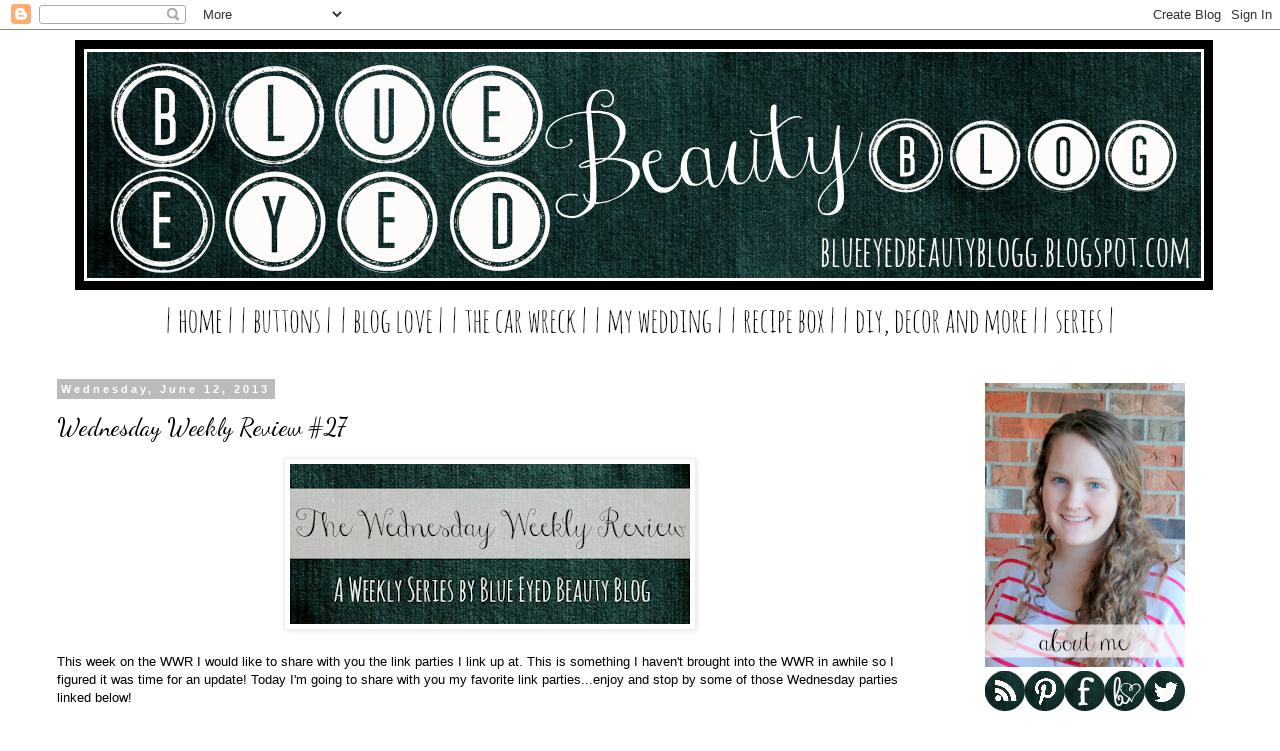

--- FILE ---
content_type: text/html; charset=UTF-8
request_url: https://blueeyedbeautyblogg.blogspot.com/2013/06/wednesday-weekly-review-27.html
body_size: 29580
content:
<!DOCTYPE html>
<html class='v2' dir='ltr' xmlns='http://www.w3.org/1999/xhtml' xmlns:b='http://www.google.com/2005/gml/b' xmlns:data='http://www.google.com/2005/gml/data' xmlns:expr='http://www.google.com/2005/gml/expr'>
<head>
<link href='https://www.blogger.com/static/v1/widgets/335934321-css_bundle_v2.css' rel='stylesheet' type='text/css'/>
<meta content='width=1100' name='viewport'/>
<meta content='text/html; charset=UTF-8' http-equiv='Content-Type'/>
<meta content='blogger' name='generator'/>
<link href='https://blueeyedbeautyblogg.blogspot.com/favicon.ico' rel='icon' type='image/x-icon'/>
<link href='http://blueeyedbeautyblogg.blogspot.com/2013/06/wednesday-weekly-review-27.html' rel='canonical'/>
<link rel="alternate" type="application/atom+xml" title="Blue Eyed Beauty Blog - Atom" href="https://blueeyedbeautyblogg.blogspot.com/feeds/posts/default" />
<link rel="alternate" type="application/rss+xml" title="Blue Eyed Beauty Blog - RSS" href="https://blueeyedbeautyblogg.blogspot.com/feeds/posts/default?alt=rss" />
<link rel="service.post" type="application/atom+xml" title="Blue Eyed Beauty Blog - Atom" href="https://www.blogger.com/feeds/3446647255774447793/posts/default" />

<link rel="alternate" type="application/atom+xml" title="Blue Eyed Beauty Blog - Atom" href="https://blueeyedbeautyblogg.blogspot.com/feeds/72845593678003079/comments/default" />
<!--Can't find substitution for tag [blog.ieCssRetrofitLinks]-->
<link href='https://blogger.googleusercontent.com/img/b/R29vZ2xl/AVvXsEhkK3Fv3maozgQXBl2FV0KelLQKnujGHiyLQi37SmfkMocWOdp6RWcetusKp1od9SFzXhrUNCBeL-OaEn5RIeFejchJ75DUiwWI4Vp8ojMiMxr-Tq6jQumcY56frccebwrrChpqSxNKFnHb/s400/Blue+Eyed+Beauty+Blog+the+wwr+series+header.jpg' rel='image_src'/>
<meta content='http://blueeyedbeautyblogg.blogspot.com/2013/06/wednesday-weekly-review-27.html' property='og:url'/>
<meta content='Wednesday Weekly Review #27' property='og:title'/>
<meta content='' property='og:description'/>
<meta content='https://blogger.googleusercontent.com/img/b/R29vZ2xl/AVvXsEhkK3Fv3maozgQXBl2FV0KelLQKnujGHiyLQi37SmfkMocWOdp6RWcetusKp1od9SFzXhrUNCBeL-OaEn5RIeFejchJ75DUiwWI4Vp8ojMiMxr-Tq6jQumcY56frccebwrrChpqSxNKFnHb/w1200-h630-p-k-no-nu/Blue+Eyed+Beauty+Blog+the+wwr+series+header.jpg' property='og:image'/>
<title>Blue Eyed Beauty Blog: Wednesday Weekly Review #27</title>
<style type='text/css'>@font-face{font-family:'Dancing Script';font-style:normal;font-weight:400;font-display:swap;src:url(//fonts.gstatic.com/s/dancingscript/v29/If2cXTr6YS-zF4S-kcSWSVi_sxjsohD9F50Ruu7BMSo3Rep8hNX6plRPjLo.woff2)format('woff2');unicode-range:U+0102-0103,U+0110-0111,U+0128-0129,U+0168-0169,U+01A0-01A1,U+01AF-01B0,U+0300-0301,U+0303-0304,U+0308-0309,U+0323,U+0329,U+1EA0-1EF9,U+20AB;}@font-face{font-family:'Dancing Script';font-style:normal;font-weight:400;font-display:swap;src:url(//fonts.gstatic.com/s/dancingscript/v29/If2cXTr6YS-zF4S-kcSWSVi_sxjsohD9F50Ruu7BMSo3ROp8hNX6plRPjLo.woff2)format('woff2');unicode-range:U+0100-02BA,U+02BD-02C5,U+02C7-02CC,U+02CE-02D7,U+02DD-02FF,U+0304,U+0308,U+0329,U+1D00-1DBF,U+1E00-1E9F,U+1EF2-1EFF,U+2020,U+20A0-20AB,U+20AD-20C0,U+2113,U+2C60-2C7F,U+A720-A7FF;}@font-face{font-family:'Dancing Script';font-style:normal;font-weight:400;font-display:swap;src:url(//fonts.gstatic.com/s/dancingscript/v29/If2cXTr6YS-zF4S-kcSWSVi_sxjsohD9F50Ruu7BMSo3Sup8hNX6plRP.woff2)format('woff2');unicode-range:U+0000-00FF,U+0131,U+0152-0153,U+02BB-02BC,U+02C6,U+02DA,U+02DC,U+0304,U+0308,U+0329,U+2000-206F,U+20AC,U+2122,U+2191,U+2193,U+2212,U+2215,U+FEFF,U+FFFD;}</style>
<style id='page-skin-1' type='text/css'><!--
/*
-----------------------------------------------
Blogger Template Style
Name:     Simple
Designer: Blogger
URL:      www.blogger.com
----------------------------------------------- */
/* Content
----------------------------------------------- */
body {
font: normal normal 12px 'Trebuchet MS', Trebuchet, Verdana, sans-serif;
color: #000000;
background: #ffffff none repeat scroll top left;
padding: 0 0 0 0;
}
html body .region-inner {
min-width: 0;
max-width: 100%;
width: auto;
}
h2 {
font-size: 22px;
}
a:link {
text-decoration:none;
color: #d15f42;
}
a:visited {
text-decoration:none;
color: #888888;
}
a:hover {
text-decoration:underline;
color: #ea9999;
}
.body-fauxcolumn-outer .fauxcolumn-inner {
background: transparent none repeat scroll top left;
_background-image: none;
}
.body-fauxcolumn-outer .cap-top {
position: absolute;
z-index: 1;
height: 400px;
width: 100%;
}
.body-fauxcolumn-outer .cap-top .cap-left {
width: 100%;
background: transparent none repeat-x scroll top left;
_background-image: none;
}
.content-outer {
-moz-box-shadow: 0 0 0 rgba(0, 0, 0, .15);
-webkit-box-shadow: 0 0 0 rgba(0, 0, 0, .15);
-goog-ms-box-shadow: 0 0 0 #333333;
box-shadow: 0 0 0 rgba(0, 0, 0, .15);
margin-bottom: 1px;
}
.content-inner {
padding: 10px 40px;
}
.content-inner {
background-color: #ffffff;
}
/* Header
----------------------------------------------- */
.header-outer {
background: transparent none repeat-x scroll 0 -400px;
_background-image: none;
}
.Header h1 {
font: normal normal 40px 'Trebuchet MS',Trebuchet,Verdana,sans-serif;
color: #000000;
text-shadow: 0 0 0 rgba(0, 0, 0, .2);
}
.Header h1 a {
color: #000000;
}
.Header .description {
font-size: 18px;
color: #000000;
}
.header-inner .Header .titlewrapper {
padding: 22px 0;
}
.header-inner .Header .descriptionwrapper {
padding: 0 0;
}
/* Tabs
----------------------------------------------- */
.tabs-inner .section:first-child {
border-top: 0 solid #dddddd;
}
.tabs-inner .section:first-child ul {
margin-top: -1px;
border-top: 1px solid #dddddd;
border-left: 1px solid #dddddd;
border-right: 1px solid #dddddd;
}
.tabs-inner .widget ul {
background: transparent none repeat-x scroll 0 -800px;
_background-image: none;
border-bottom: 1px solid #dddddd;
margin-top: 0;
margin-left: -30px;
margin-right: -30px;
}
.tabs-inner .widget li a {
display: inline-block;
padding: .6em 1em;
font: normal normal 12px 'Trebuchet MS', Trebuchet, Verdana, sans-serif;
color: #000000;
border-left: 1px solid #ffffff;
border-right: 1px solid #dddddd;
}
.tabs-inner .widget li:first-child a {
border-left: none;
}
.tabs-inner .widget li.selected a, .tabs-inner .widget li a:hover {
color: #000000;
background-color: #eeeeee;
text-decoration: none;
}
/* Columns
----------------------------------------------- */
.main-outer {
border-top: 0 solid transparent;
}
.fauxcolumn-left-outer .fauxcolumn-inner {
border-right: 1px solid transparent;
}
.fauxcolumn-right-outer .fauxcolumn-inner {
border-left: 1px solid transparent;
}
/* Headings
----------------------------------------------- */
div.widget > h2,
div.widget h2.title {
margin: 0 0 1em 0;
font: normal bold 11px 'Trebuchet MS',Trebuchet,Verdana,sans-serif;
color: #000000;
}
/* Widgets
----------------------------------------------- */
.widget .zippy {
color: #999999;
text-shadow: 2px 2px 1px rgba(0, 0, 0, .1);
}
.widget .popular-posts ul {
list-style: none;
}
/* Posts
----------------------------------------------- */
h2.date-header {
font: normal bold 11px Arial, Tahoma, Helvetica, FreeSans, sans-serif;
}
.date-header span {
background-color: #bbbbbb;
color: #ffffff;
padding: 0.4em;
letter-spacing: 3px;
margin: inherit;
}
.main-inner {
padding-top: 35px;
padding-bottom: 65px;
}
.main-inner .column-center-inner {
padding: 0 0;
}
.main-inner .column-center-inner .section {
margin: 0 1em;
}
.post {
margin: 0 0 45px 0;
}
h3.post-title, .comments h4 {
font: normal normal 24px Dancing Script;
margin: .75em 0 0;
}
.post-body {
font-size: 110%;
line-height: 1.4;
position: relative;
}
.post-body img, .post-body .tr-caption-container, .Profile img, .Image img,
.BlogList .item-thumbnail img {
padding: 2px;
background: #ffffff;
border: 1px solid #eeeeee;
-moz-box-shadow: 1px 1px 5px rgba(0, 0, 0, .1);
-webkit-box-shadow: 1px 1px 5px rgba(0, 0, 0, .1);
box-shadow: 1px 1px 5px rgba(0, 0, 0, .1);
}
.post-body img, .post-body .tr-caption-container {
padding: 5px;
}
.post-body .tr-caption-container {
color: #000000;
}
.post-body .tr-caption-container img {
padding: 0;
background: transparent;
border: none;
-moz-box-shadow: 0 0 0 rgba(0, 0, 0, .1);
-webkit-box-shadow: 0 0 0 rgba(0, 0, 0, .1);
box-shadow: 0 0 0 rgba(0, 0, 0, .1);
}
.post-header {
margin: 0 0 1.5em;
line-height: 1.6;
font-size: 90%;
}
.post-footer {
margin: 20px -2px 0;
padding: 5px 10px;
color: #666666;
background-color: #eeeeee;
border-bottom: 1px solid #eeeeee;
line-height: 1.6;
font-size: 90%;
}
#comments .comment-author {
padding-top: 1.5em;
border-top: 1px solid transparent;
background-position: 0 1.5em;
}
#comments .comment-author:first-child {
padding-top: 0;
border-top: none;
}
.avatar-image-container {
margin: .2em 0 0;
}
#comments .avatar-image-container img {
border: 1px solid #eeeeee;
}
/* Comments
----------------------------------------------- */
.comments .comments-content .icon.blog-author {
background-repeat: no-repeat;
background-image: url([data-uri]);
}
.comments .comments-content .loadmore a {
border-top: 1px solid #999999;
border-bottom: 1px solid #999999;
}
.comments .comment-thread.inline-thread {
background-color: #eeeeee;
}
.comments .continue {
border-top: 2px solid #999999;
}
/* Accents
---------------------------------------------- */
.section-columns td.columns-cell {
border-left: 1px solid transparent;
}
.blog-pager {
background: transparent url(//www.blogblog.com/1kt/simple/paging_dot.png) repeat-x scroll top center;
}
.blog-pager-older-link, .home-link,
.blog-pager-newer-link {
background-color: #ffffff;
padding: 5px;
}
.footer-outer {
border-top: 1px dashed #bbbbbb;
}
/* Mobile
----------------------------------------------- */
body.mobile  {
background-size: auto;
}
.mobile .body-fauxcolumn-outer {
background: transparent none repeat scroll top left;
}
.mobile .body-fauxcolumn-outer .cap-top {
background-size: 100% auto;
}
.mobile .content-outer {
-webkit-box-shadow: 0 0 3px rgba(0, 0, 0, .15);
box-shadow: 0 0 3px rgba(0, 0, 0, .15);
}
.mobile .tabs-inner .widget ul {
margin-left: 0;
margin-right: 0;
}
.mobile .post {
margin: 0;
}
.mobile .main-inner .column-center-inner .section {
margin: 0;
}
.mobile .date-header span {
padding: 0.1em 10px;
margin: 0 -10px;
}
.mobile h3.post-title {
margin: 0;
}
.mobile .blog-pager {
background: transparent none no-repeat scroll top center;
}
.mobile .footer-outer {
border-top: none;
}
.mobile .main-inner, .mobile .footer-inner {
background-color: #ffffff;
}
.mobile-index-contents {
color: #000000;
}
.mobile-link-button {
background-color: #d15f42;
}
.mobile-link-button a:link, .mobile-link-button a:visited {
color: #ffffff;
}
.mobile .tabs-inner .section:first-child {
border-top: none;
}
.mobile .tabs-inner .PageList .widget-content {
background-color: #eeeeee;
color: #000000;
border-top: 1px solid #dddddd;
border-bottom: 1px solid #dddddd;
}
.mobile .tabs-inner .PageList .widget-content .pagelist-arrow {
border-left: 1px solid #dddddd;
}

--></style>
<style id='template-skin-1' type='text/css'><!--
body {
min-width: 1270px;
}
.content-outer, .content-fauxcolumn-outer, .region-inner {
min-width: 1270px;
max-width: 1270px;
_width: 1270px;
}
.main-inner .columns {
padding-left: 0;
padding-right: 300px;
}
.main-inner .fauxcolumn-center-outer {
left: 0;
right: 300px;
/* IE6 does not respect left and right together */
_width: expression(this.parentNode.offsetWidth -
parseInt("0") -
parseInt("300px") + 'px');
}
.main-inner .fauxcolumn-left-outer {
width: 0;
}
.main-inner .fauxcolumn-right-outer {
width: 300px;
}
.main-inner .column-left-outer {
width: 0;
right: 100%;
margin-left: -0;
}
.main-inner .column-right-outer {
width: 300px;
margin-right: -300px;
}
#layout {
min-width: 0;
}
#layout .content-outer {
min-width: 0;
width: 800px;
}
#layout .region-inner {
min-width: 0;
width: auto;
}
--></style>
<link href='https://www.blogger.com/dyn-css/authorization.css?targetBlogID=3446647255774447793&amp;zx=91171ef2-d1c5-4b4b-a1c0-cd8bcb1bd14f' media='none' onload='if(media!=&#39;all&#39;)media=&#39;all&#39;' rel='stylesheet'/><noscript><link href='https://www.blogger.com/dyn-css/authorization.css?targetBlogID=3446647255774447793&amp;zx=91171ef2-d1c5-4b4b-a1c0-cd8bcb1bd14f' rel='stylesheet'/></noscript>
<meta name='google-adsense-platform-account' content='ca-host-pub-1556223355139109'/>
<meta name='google-adsense-platform-domain' content='blogspot.com'/>

</head>
<body class='loading variant-simplysimple'>
<div class='navbar section' id='navbar'><div class='widget Navbar' data-version='1' id='Navbar1'><script type="text/javascript">
    function setAttributeOnload(object, attribute, val) {
      if(window.addEventListener) {
        window.addEventListener('load',
          function(){ object[attribute] = val; }, false);
      } else {
        window.attachEvent('onload', function(){ object[attribute] = val; });
      }
    }
  </script>
<div id="navbar-iframe-container"></div>
<script type="text/javascript" src="https://apis.google.com/js/platform.js"></script>
<script type="text/javascript">
      gapi.load("gapi.iframes:gapi.iframes.style.bubble", function() {
        if (gapi.iframes && gapi.iframes.getContext) {
          gapi.iframes.getContext().openChild({
              url: 'https://www.blogger.com/navbar/3446647255774447793?po\x3d72845593678003079\x26origin\x3dhttps://blueeyedbeautyblogg.blogspot.com',
              where: document.getElementById("navbar-iframe-container"),
              id: "navbar-iframe"
          });
        }
      });
    </script><script type="text/javascript">
(function() {
var script = document.createElement('script');
script.type = 'text/javascript';
script.src = '//pagead2.googlesyndication.com/pagead/js/google_top_exp.js';
var head = document.getElementsByTagName('head')[0];
if (head) {
head.appendChild(script);
}})();
</script>
</div></div>
<div class='body-fauxcolumns'>
<div class='fauxcolumn-outer body-fauxcolumn-outer'>
<div class='cap-top'>
<div class='cap-left'></div>
<div class='cap-right'></div>
</div>
<div class='fauxborder-left'>
<div class='fauxborder-right'></div>
<div class='fauxcolumn-inner'>
</div>
</div>
<div class='cap-bottom'>
<div class='cap-left'></div>
<div class='cap-right'></div>
</div>
</div>
</div>
<div class='content'>
<div class='content-fauxcolumns'>
<div class='fauxcolumn-outer content-fauxcolumn-outer'>
<div class='cap-top'>
<div class='cap-left'></div>
<div class='cap-right'></div>
</div>
<div class='fauxborder-left'>
<div class='fauxborder-right'></div>
<div class='fauxcolumn-inner'>
</div>
</div>
<div class='cap-bottom'>
<div class='cap-left'></div>
<div class='cap-right'></div>
</div>
</div>
</div>
<div class='content-outer'>
<div class='content-cap-top cap-top'>
<div class='cap-left'></div>
<div class='cap-right'></div>
</div>
<div class='fauxborder-left content-fauxborder-left'>
<div class='fauxborder-right content-fauxborder-right'></div>
<div class='content-inner'>
<header>
<div class='header-outer'>
<div class='header-cap-top cap-top'>
<div class='cap-left'></div>
<div class='cap-right'></div>
</div>
<div class='fauxborder-left header-fauxborder-left'>
<div class='fauxborder-right header-fauxborder-right'></div>
<div class='region-inner header-inner'>
<div class='header no-items section' id='header'></div>
</div>
</div>
<div class='header-cap-bottom cap-bottom'>
<div class='cap-left'></div>
<div class='cap-right'></div>
</div>
</div>
</header>
<div class='tabs-outer'>
<div class='tabs-cap-top cap-top'>
<div class='cap-left'></div>
<div class='cap-right'></div>
</div>
<div class='fauxborder-left tabs-fauxborder-left'>
<div class='fauxborder-right tabs-fauxborder-right'></div>
<div class='region-inner tabs-inner'>
<div class='tabs section' id='crosscol'><div class='widget HTML' data-version='1' id='HTML1'>
<div class='widget-content'>
<a href="http://blueeyedbeautyblogg.blogspot.com/"><img src="https://blogger.googleusercontent.com/img/b/R29vZ2xl/AVvXsEj-OtxHU3NkdnZmcveDGqkMUTpd1J8BIoxJsvGYot4qyTGMzFxuXjrHLq99fZYo-RIWW9atJMBnZmCQ10tSFli_iNGqmj9qjbSjV6F8JtKxKHPzRcty8QlVsZuTZapICrcYeHq6Vyzec3f0/s1600/2013+BEBBlog+header.png" /></a>
<div style="text-align: center;">
<a href="http://blueeyedbeautyblogg.blogspot.com/"><img src="https://blogger.googleusercontent.com/img/b/R29vZ2xl/AVvXsEgPUMolr6rPSMB4Z-WDsYXY11JMxZmficyVTpM3ZXzDUrTVGjJYH3p8ejB2OeUUZ3FRnhRWqk9E-A9z3MS7U5V1a6qxiW3-5t1GfZbkrsjRqujenfQHOo1YWNFIU0oDzXKTbikmb4j1Hmj9/s1600/BEBBlog+2013+home.png" /></a><a href="http://blueeyedbeautyblogg.blogspot.com/p/grab-button.html"><img src="https://blogger.googleusercontent.com/img/b/R29vZ2xl/AVvXsEhUZb4Oj1MCGDjmjB4L8kDEJdr6OKvFEHh-lEQMYRTa-PtMwpnLzLlreyCGlNhygG0RWWahhyeQWZMnToaoA0VYH0UpKtnpI31DuDPuF2TcpXMKdiFTtfPg6GE8AWUUeqTWVovBr1xaB6lM/s1600/BEBBlog+2013+buttons.png" /></a><a href="http://blueeyedbeautyblogg.blogspot.com/p/blog-share.html"><img src="https://blogger.googleusercontent.com/img/b/R29vZ2xl/AVvXsEhDUkRzqyH3rjfoWcQPb_8oNwEise-Jb91oxkqEwDRpzOZSz9UvfMGsWe_iU7CeecP_pABzXVr8R5ee-4p9N8jyU5vIjk1fGkcErOjmtpz-KQpDDgzwj920OBJ6_1pglRVSALj-1Kq-YXIc/s1600/BEBBlog+2013+blog+love.png" /></a><a href="http://blueeyedbeautyblogg.blogspot.com/p/the-car-wreck.html"><img src="https://blogger.googleusercontent.com/img/b/R29vZ2xl/AVvXsEgUQihC20u76hz7Tb39MPVDUtJxvhyaKbo1jG-j4nssf1SQO7pPHRCwDDbp-NUmq8-Fm1gqF-YCZX7vNRt8-I9n-4j_8MBLnqPzIJu48kqPfZZAGNTLlrEvKRn_PDobj1U1utFaxWZJOuyL/s1600/BEBBlog+2013+the+car+wreck.png" /></a><a href="http://blueeyedbeautyblogg.blogspot.com/p/my-wedding.html"><img src="https://blogger.googleusercontent.com/img/b/R29vZ2xl/AVvXsEhbb3Zh2aozbSon3yH4LQwwTmB0smaPhUXcxJAENH6BC7oTpvDaNA-M5anRDA9ukbkNGNAaMNSuzBC91tgOB70Fzkaldc39KprnChE8S95bmflRq32Wh4nwcNe6O_lrxhGk1fcSFQYYTNsC/s1600/BEBBlog+2013+my+wedding.png" /></a><a href="http://blueeyedbeautyblogg.blogspot.com/p/recipes.html"><img src="https://blogger.googleusercontent.com/img/b/R29vZ2xl/AVvXsEi6UOWMDLqj5EpeHtpL53iN3wgI5BW9nEM7NZf67FiWkDPEJCnR-FUuKgN3ifPHd9X-qFueM58dw0OqRE2sEGauHEdGyftFEV77ZGKyH3qtmGuFESdLQmQRM6UGrkx7XQ2KLw9yWRZDGdmo/s1600/BEBBlog+2013+recipe+box.png" /></a><a href="http://blueeyedbeautyblogg.blogspot.com/p/diy-decor-more.html"><img src="https://blogger.googleusercontent.com/img/b/R29vZ2xl/AVvXsEg1N-DiPxXaSPJ-iTJaaawF-k8FEjRtPfTjgrI5woBGTUJBB8iSDsjvj9JPXJCJu9RN_-mAKdtdtyuI7nM1QZoV-FtXb4yvyjUUudpEsn61q4vioYwdlHHkIUCi3yHXnCDIFc4vHDsnwCA8/s1600/BEBBlog+2013+diy%252C+decor+and+more.png" /></a><a href="http://blueeyedbeautyblogg.blogspot.com/p/pick-series.html"><img src="https://blogger.googleusercontent.com/img/b/R29vZ2xl/AVvXsEhtPCJtYQMKpq6DaUzeIvV8t1O0LnaHGypA13P-Ix0YNTAv9MdyR-Bb0MONnmv-_Tczxu7kcj3ATCwe13I4RsLhhHrvkXn7BKwxlKwW8heddUDyNK5p5yQWELXxkzHUuI9m5iIIw1Ce4ZKU/s1600/BEBBlog+2013+series.png" /></a></div>
</div>
<div class='clear'></div>
</div></div>
<div class='tabs no-items section' id='crosscol-overflow'></div>
</div>
</div>
<div class='tabs-cap-bottom cap-bottom'>
<div class='cap-left'></div>
<div class='cap-right'></div>
</div>
</div>
<div class='main-outer'>
<div class='main-cap-top cap-top'>
<div class='cap-left'></div>
<div class='cap-right'></div>
</div>
<div class='fauxborder-left main-fauxborder-left'>
<div class='fauxborder-right main-fauxborder-right'></div>
<div class='region-inner main-inner'>
<div class='columns fauxcolumns'>
<div class='fauxcolumn-outer fauxcolumn-center-outer'>
<div class='cap-top'>
<div class='cap-left'></div>
<div class='cap-right'></div>
</div>
<div class='fauxborder-left'>
<div class='fauxborder-right'></div>
<div class='fauxcolumn-inner'>
</div>
</div>
<div class='cap-bottom'>
<div class='cap-left'></div>
<div class='cap-right'></div>
</div>
</div>
<div class='fauxcolumn-outer fauxcolumn-left-outer'>
<div class='cap-top'>
<div class='cap-left'></div>
<div class='cap-right'></div>
</div>
<div class='fauxborder-left'>
<div class='fauxborder-right'></div>
<div class='fauxcolumn-inner'>
</div>
</div>
<div class='cap-bottom'>
<div class='cap-left'></div>
<div class='cap-right'></div>
</div>
</div>
<div class='fauxcolumn-outer fauxcolumn-right-outer'>
<div class='cap-top'>
<div class='cap-left'></div>
<div class='cap-right'></div>
</div>
<div class='fauxborder-left'>
<div class='fauxborder-right'></div>
<div class='fauxcolumn-inner'>
</div>
</div>
<div class='cap-bottom'>
<div class='cap-left'></div>
<div class='cap-right'></div>
</div>
</div>
<!-- corrects IE6 width calculation -->
<div class='columns-inner'>
<div class='column-center-outer'>
<div class='column-center-inner'>
<div class='main section' id='main'><div class='widget Blog' data-version='1' id='Blog1'>
<div class='blog-posts hfeed'>

          <div class="date-outer">
        
<h2 class='date-header'><span>Wednesday, June 12, 2013</span></h2>

          <div class="date-posts">
        
<div class='post-outer'>
<div class='post hentry' itemprop='blogPost' itemscope='itemscope' itemtype='http://schema.org/BlogPosting'>
<meta content='https://blogger.googleusercontent.com/img/b/R29vZ2xl/AVvXsEhkK3Fv3maozgQXBl2FV0KelLQKnujGHiyLQi37SmfkMocWOdp6RWcetusKp1od9SFzXhrUNCBeL-OaEn5RIeFejchJ75DUiwWI4Vp8ojMiMxr-Tq6jQumcY56frccebwrrChpqSxNKFnHb/s400/Blue+Eyed+Beauty+Blog+the+wwr+series+header.jpg' itemprop='image_url'/>
<meta content='3446647255774447793' itemprop='blogId'/>
<meta content='72845593678003079' itemprop='postId'/>
<a name='72845593678003079'></a>
<h3 class='post-title entry-title' itemprop='name'>
Wednesday Weekly Review #27
</h3>
<div class='post-header'>
<div class='post-header-line-1'></div>
</div>
<div class='post-body entry-content' id='post-body-72845593678003079' itemprop='description articleBody'>
<div class="separator" style="clear: both; text-align: center;">
</div>
<div class="separator" style="clear: both; text-align: center;">
<a href="https://blogger.googleusercontent.com/img/b/R29vZ2xl/AVvXsEhkK3Fv3maozgQXBl2FV0KelLQKnujGHiyLQi37SmfkMocWOdp6RWcetusKp1od9SFzXhrUNCBeL-OaEn5RIeFejchJ75DUiwWI4Vp8ojMiMxr-Tq6jQumcY56frccebwrrChpqSxNKFnHb/s1600/Blue+Eyed+Beauty+Blog+the+wwr+series+header.jpg" imageanchor="1" style="margin-left: 1em; margin-right: 1em;"><img border="0" height="160" src="https://blogger.googleusercontent.com/img/b/R29vZ2xl/AVvXsEhkK3Fv3maozgQXBl2FV0KelLQKnujGHiyLQi37SmfkMocWOdp6RWcetusKp1od9SFzXhrUNCBeL-OaEn5RIeFejchJ75DUiwWI4Vp8ojMiMxr-Tq6jQumcY56frccebwrrChpqSxNKFnHb/s400/Blue+Eyed+Beauty+Blog+the+wwr+series+header.jpg" width="400" /></a></div>
<br />
This week on the WWR I would like to share with you the link parties I link up at. This is something I haven't brought into the WWR in awhile so I figured it was time for an update! Today I'm going to share with you my favorite link parties...enjoy and stop by some of those Wednesday parties linked below!<br />
<br />
<div class="separator" style="clear: both; text-align: center;">
<a href="http://www.igottatrythat.blogspot.com/search/label/Linky%20Party" imageanchor="1" style="margin-left: 1em; margin-right: 1em;" target="_blank"><img border="0" src="https://blogger.googleusercontent.com/img/b/R29vZ2xl/AVvXsEjKqUQdyekV_H17riRsKfHcwUuiMsicde09ILykMNRaxEN6cX_y6dW35BOZXnswo-6ykcnlMzobehTUyidLDyFxhs9KnlCUVvUKvK5DIIqJcAVM97B2iEG-M3_4sYkCs__svo4fk96zdb5W/s1600/100x100+I+gotta+try+that.png" /></a></div>
<br />
<div style="text-align: center;">
<i><a href="http://www.igottatrythat.blogspot.com/search/label/Linky%20Party" target="_blank">I Gotta Try That Link Party.</a></i> This is a party I've probably been linking up with for at least 6 or 8 months now. I'll just say it's a fabulous Monday party and I try not to miss it for anything! :)</div>
<br />
<div class="separator" style="clear: both; text-align: center;">
<a href="http://www.poorandglutenfree.blogspot.com/search/label/Waste%20Not%20Want%20Not" imageanchor="1" style="margin-left: 1em; margin-right: 1em;" target="_blank"><img border="0" src="https://blogger.googleusercontent.com/img/b/R29vZ2xl/AVvXsEixvmq2WmgoKdQCKhsc0U3A0OBmUPMriGuY077mU0uXgEr9XT81PNkVqQFBo7lFPqDMmn82SFfJuFU21turcJ5FMeYhIuFLPM1JpE-iVOHgJAjhAx7Sp__fOde9AAY4bmFW81i7-DtyAYZo/s1600/100x100+waste+not+want+not.png" /></a></div>
<div class="separator" style="clear: both; text-align: center;">
<br /></div>
<div style="text-align: center;">
<i><a href="http://www.poorandglutenfree.blogspot.com/search/label/Waste%20Not%20Want%20Not" target="_blank">Waste Not Want Not Wednesdays.</a></i> A link party for sharing Gluten Free recipes, frugal tips and tricks, and more!</div>
<br />
<div class="separator" style="clear: both; text-align: center;">
<a href="http://pamelasheavenlytreats.blogspot.com/search/label/heavenly%20treats%20link%20party" imageanchor="1" style="margin-left: 1em; margin-right: 1em;" target="_blank"><img border="0" src="https://blogger.googleusercontent.com/img/b/R29vZ2xl/AVvXsEhm1R2zD5DAQO1Gj0MTjhXU0rjfraHAzCZb4R3xnrzettlX4plA5o0FQeUnMqDXb_2SIgR0UbS0x9D8TBR_bFATWRfasJZZW1Rp0Uw8wrifFIRzeQW06J8Cbroiyk7TIx7gt4ozaIZoUpav/s1600/100x100+sunday+heavenly+treats.png" /></a></div>
<br />
<div style="text-align: center;">
<i><a href="http://pamelasheavenlytreats.blogspot.com/search/label/heavenly%20treats%20link%20party" target="_blank">Heavenly Treats Sunday.</a>&nbsp;</i>This blog hop is ONLY for desserts! And every time I link up I always find a ton of things I want to try!!</div>
<br />
<div class="separator" style="clear: both; text-align: center;">
</div>
<div class="separator" style="clear: both; text-align: center;">
<a href="http://www.mamabzz.com/category/blogging-social-media/inspire-me-wednesday" imageanchor="1" style="margin-left: 1em; margin-right: 1em;" target="_blank"><img border="0" src="https://blogger.googleusercontent.com/img/b/R29vZ2xl/AVvXsEhg2WNdKZ4mICzAMga7eQCY3N8PVBVpp3j9ws7QhRSaOPr48WgfmOsmTyu22tBIqTm-KL_WNdu_TuBnzSteAK-zrFled-DgiwhpkG8SCSnlZKbEiFlLukU3TtiWBsGCGRm2_-LP4pQjCU2B/s1600/100x100+inspire+me+wednesday+mama+buzz.png" /></a></div>
<br />
<div style="text-align: center;">
<i><a href="http://www.mamabzz.com/category/blogging-social-media/inspire-me-wednesday" target="_blank">Inspire Me Wednesday.</a>&nbsp;</i>Another favorite link party of mine hosted by Mama Buzz.<br />
<br />
<div class="separator" style="clear: both; text-align: center;">
<a href="http://www.flusterbuster.com/search/label/Fluster%27s%20Creative%20Muster" imageanchor="1" style="margin-left: 1em; margin-right: 1em;" target="_blank"><img border="0" src="https://blogger.googleusercontent.com/img/b/R29vZ2xl/AVvXsEiZqeEY5Tz-6SYRAbdCO-fjXQUDThQDWiEFsebaeWYcTl5EVD_qwTHFJ6de8Q-OjBptB1l94n_CqXd1M6vJ1cz0VVCZeXZ1K_qAqCnIv7Ys3EtQmzFFZ3XT5tXAK-7J2-GvUBsi16zkeQLO/s1600/100x100+flusters+creative+muster.png" /></a></div>
<br />
<i><a href="http://www.flusterbuster.com/search/label/Fluster%27s%20Creative%20Muster" target="_blank">Fluster's Creative Muster Wednesday's.</a></i>&nbsp;This link party can get quite crazy because there are so many links on it! But it's a lot of fun and I can always find great stuff!</div>
<br />
<div class="separator" style="clear: both; text-align: center;">
<a href="http://www.sew-much-ado.com/" imageanchor="1" style="margin-left: 1em; margin-right: 1em;" target="_blank"><img border="0" src="https://blogger.googleusercontent.com/img/b/R29vZ2xl/AVvXsEj3oMgulwTgEO2vL2g2smLu76IlNM0NDgvrUFOhhn1-M5uCz_7j8HIQBHpJjF7oT2rGJhyd6BeGReiuJxmoJk1fg5gP_WK7RVRKTZypYGfgxdZAC0x0gu377mg7aTgwKyy5hBw9oU1tU4NC/s1600/100x100+we+did+it+wednesday.png" /></a></div>
<br />
<div style="text-align: center;">
<i><a href="http://www.sew-much-ado.com/" target="_blank">We Did It! Wednesday.</a></i>&nbsp;This a link party hosted by Sew Much Ado.</div>
<br />
<div class="separator" style="clear: both; text-align: center;">
</div>
<div class="separator" style="clear: both; text-align: center;">
<a href="http://wemadethat.blogspot.com/search/label/we%20made%20that%20Wednesday" imageanchor="1" style="margin-left: 1em; margin-right: 1em;" target="_blank"><img border="0" src="https://blogger.googleusercontent.com/img/b/R29vZ2xl/AVvXsEgE4d2iTfvFBsmHpvGlztDUug_9ztKYOUAYJkVLywSYiI3JY0PxEPSnB24xC3JnMfcNWYPLyvoeEBX8Uwvq_sJpegR-t9gmtrk7JSy7se9c7PdlD7T1nkNWzBQK1F1mxsGqs1oqg0lRF1Vs/s1600/100x100+we+made+that+wednesday.png" /></a></div>
<br />
<div style="text-align: center;">
<i><a href="http://wemadethat.blogspot.com/search/label/we%20made%20that%20Wednesday" target="_blank">We Made That Wednesday.</a></i> A link party for kid stuff! Crafts, snacks, anything goes as long as it's related to kids!</div>
<br />
<div class="separator" style="clear: both; text-align: center;">
<a href="http://www.adornedfromabove.com/search/label/Wednesdays%20Blog%20Hop" imageanchor="1" style="margin-left: 1em; margin-right: 1em;" target="_blank"><img border="0" src="https://blogger.googleusercontent.com/img/b/R29vZ2xl/AVvXsEj8LFodrBs224edRhF0beOyJDzAo_6ICeKaMwR1Bmca_0oW0kwhsIWj9almwG4ms6YhnDS6_KVB9kza-yTJAbjMuskdTtXW2PqKSnsJAlxlt7_vuv7soU3SZWLAKyDtIZryFo3Lgto8rZhx/s1600/100x100+adorned+from+above+blog+hop.png" /></a></div>
<div class="separator" style="clear: both; text-align: center;">
<br /></div>
<div style="text-align: center;">
<i><a href="http://www.adornedfromabove.com/search/label/Wednesdays%20Blog%20Hop" target="_blank">Adorned From Above Blog Hop.</a></i> This is actually a link party for sharing fun projects and foods that you've posted on your blog. JSYN. And it goes live every Wednesday! :)</div>
<br />
<div class="separator" style="clear: both; text-align: center;">
<a href="http://www.papaisapreacher.blogspot.ca/search/label/TidBitThursday" imageanchor="1" style="margin-left: 1em; margin-right: 1em;" target="_blank"><img border="0" src="https://blogger.googleusercontent.com/img/b/R29vZ2xl/AVvXsEjecjL73WIBr4OTBZ6Braqh3YnsSBDZH85Pl6Z8kO5D24n9xQpOcE4Y8E9aWy_yrQ9Zezlw3wzEqxDbgZsm9kEnKe7M08iZn5cDXLaAryCjvgo0IXh-d9JmTGoreI8pffPBwwXmwxfs3s4w/s1600/100x100+tidbit+thursday.png" /></a></div>
<br />
<div style="text-align: center;">
<i><a href="http://www.papaisapreacher.blogspot.ca/search/label/TidBitThursday" target="_blank">Tidbit Thursday.</a></i> This party is hosted by Larissa @ Papa is a Preacher. This party is all about sharing random tidbits from your previous posts!</div>
<br />
<div class="separator" style="clear: both; text-align: center;">
<a href="http://www.the-chicken-chick.com/search/label/Clever%20Chicks%20Blog%20Hop" imageanchor="1" style="margin-left: 1em; margin-right: 1em;" target="_blank"><img border="0" src="https://blogger.googleusercontent.com/img/b/R29vZ2xl/AVvXsEgeiraxc6ZKGqFvsIFK24OZlVzRP50aIFr2idwUwS3H_myMJu3bf78y9OLiyWOnSE7LOuxmsy-xj0PSPGa3xDLZLawyGFip8HhEeAmMHNX5yyxT9WxsY-A-4I5gb2ZEFT6BZssqICI6XYWc/s1600/100x100+clever+chicks+blog+hop.jpg" /></a></div>
<br />
<div style="text-align: center;">
<i><a href="http://www.the-chicken-chick.com/search/label/Clever%20Chicks%20Blog%20Hop" target="_blank">Clever Chicks Blog Hop.</a></i> I seriously LOVE this link party! There is always great info being shared at these parties whether it's about raising backyard chickens, or gardening, or just delicious recipes &amp; thrifty projects. This is one of my favorites! This is a Monday hop.</div>
<br />
<div class="separator" style="clear: both; text-align: center;">
<a href="http://www.jaxandmarbles.blogspot.com/search/label/Forever%20Fridays" imageanchor="1" style="margin-left: 1em; margin-right: 1em;" target="_blank"><img border="0" src="https://blogger.googleusercontent.com/img/b/R29vZ2xl/AVvXsEjjqYr9gvDip1871qh2XAkVbMKmSal_mHU4Ckx4pwxLW8lDvq8xrwrnR3kIgzbK_mA5kLrAByv9DaDB9ekVotX6IJCkh07ldoEFtZcyjCPTI90o1HlMMmEJ0i75HG6i6JEz0-K9chUWbdtC/s1600/100x100+forever+fridays.jpg" /></a></div>
<br />
<div style="text-align: center;">
<i><a href="http://www.jaxandmarbles.blogspot.com/search/label/Forever%20Fridays" target="_blank">Forever Fridays.</a></i> This is a WEDDING topic link party. I've shared links a few times but need to write more about my own wedding so I'll have more to share here! FF is hosted by According to Jax.</div>
<br />
<div class="separator" style="clear: both; text-align: center;">
<a href="http://www.dianarambles.com/search/label/Pin%20Meme" imageanchor="1" style="margin-left: 1em; margin-right: 1em;" target="_blank"><img border="0" src="https://blogger.googleusercontent.com/img/b/R29vZ2xl/AVvXsEj0Hx4raP_ACf8j1AkWPrUXfuWAQGfVvQuJRLfYunFvH_AZvacZcXG7KjnR53xkAfJE6jQpHwWDgH4NxMh_TKjUBoyMryWTE9rUR-B8B3IXRyqxXW4L5kUbz9LGdehxS872aLifAWXIWOnY/s1600/100x100+pin+me+link+party.png" /></a></div>
<br />
<div style="text-align: center;">
<i><a href="http://www.dianarambles.com/search/label/Pin%20Meme" target="_blank">Pin Me Link Party.</a></i> To join in the fun here you can add your pins and then you have to go find and pin to Pinterest 3 other posts from the party! It's a lot of fun!</div>
<br />
<div class="separator" style="clear: both; text-align: center;">
</div>
<div class="separator" style="clear: both; text-align: center;">
<a href="http://www.recycled-fashion.com/search/label/recycled%20fashion%20finds" imageanchor="1" style="margin-left: 1em; margin-right: 1em;" target="_blank"><img border="0" src="https://blogger.googleusercontent.com/img/b/R29vZ2xl/AVvXsEiUnmkTwFYE1bMKhyhW3oFj6U5lKa59T4ayHpylrUTqpKDjYXpMfkAXWXcV9VpJQdWlv_iIgCZnRWeH1hIGz6OTaSdJYoAzw4vxYdAG0fOepNd5VAncLLF_uot0Y9Q8-eUQrUuAsbi9wRBv/s1600/100x100+recycled+fashion+finds.png" /></a></div>
<br />
<div style="text-align: center;">
<i><a href="http://www.recycled-fashion.com/search/label/recycled%20fashion%20finds" target="_blank">Recycled Fashion Finds.</a></i> This party is all about clothing refashions! The party goes live quarterly I believe.</div>
<br />
<br />
<span style="font-size: large;">Well I think that's all of them.</span> If it's not then I've at least covered<i> most</i> of them! lol. I mostly like to 'party' on Wednesday's and Friday's so if you have a party going on one of those days let me know about it so I can join in the fun! :)<br />
<br />
<div class="separator" style="background-color: white; clear: both; color: #020202; font-family: Cantarell; font-size: 16px; line-height: 22px; text-align: center;">
<u>Featured? Grab a Button!</u></div>
<div class="separator" style="background-color: white; clear: both; color: #020202; font-family: Cantarell; font-size: 16px; line-height: 22px; text-align: center;">
On the left sidebar click the "<a href="http://blueeyedbeautyblogg.blogspot.com/p/grab-button.html" style="color: #811111; text-decoration: none;" target="_blank">grab a button</a>" tab (or click the link) and scroll down to the "I was featured @ Blue Eyed Beauty Blog" button to share on your blog!!!</div>
<div class="separator" style="background-color: white; clear: both; color: #020202; font-family: Cantarell; font-size: 16px; line-height: 22px; text-align: center;">
<br /></div>
<div class="separator" style="background-color: white; clear: both; color: #020202; font-family: Cantarell; font-size: 16px; line-height: 22px; text-align: center;">
<u>Interested In Seeing More Blogs?</u></div>
<div style="background-color: white; color: #020202; font-family: Cantarell; font-size: 16px; line-height: 22px; text-align: start;">
If you loved these blogs, you may enjoy the other's I've featured since the birth of&nbsp;<i>The Wednesday Weekly Review</i>. How can you find them without going through each post? Easy! Just view all the buttons on my&nbsp;<a href="http://pinterest.com/helenstafford/blogs-i-ve-featured/" style="color: #811111; text-decoration: none;" target="_blank"><span style="color: #5d9246;">Pinterest board: Blogs I've Featured</span></a>!</div>
<div style='clear: both;'></div>
</div>
<div class='post-footer'>
<div class='post-footer-line post-footer-line-1'><span class='post-author vcard'>
Written by
<span class='fn' itemprop='author' itemscope='itemscope' itemtype='http://schema.org/Person'>
<meta content='https://www.blogger.com/profile/03712980183077299482' itemprop='url'/>
<a class='g-profile' href='https://www.blogger.com/profile/03712980183077299482' rel='author' title='author profile'>
<span itemprop='name'>Helen @ Blue Eyed Beauty Blog</span>
</a>
</span>
</span>
<span class='post-timestamp'>
at
<meta content='http://blueeyedbeautyblogg.blogspot.com/2013/06/wednesday-weekly-review-27.html' itemprop='url'/>
<a class='timestamp-link' href='https://blueeyedbeautyblogg.blogspot.com/2013/06/wednesday-weekly-review-27.html' rel='bookmark' title='permanent link'><abbr class='published' itemprop='datePublished' title='2013-06-12T06:00:00-05:00'>6:00&#8239;AM</abbr></a>
</span>
<span class='post-comment-link'>
</span>
<span class='post-icons'>
<span class='item-control blog-admin pid-1554960184'>
<a href='https://www.blogger.com/post-edit.g?blogID=3446647255774447793&postID=72845593678003079&from=pencil' title='Edit Post'>
<img alt='' class='icon-action' height='18' src='https://resources.blogblog.com/img/icon18_edit_allbkg.gif' width='18'/>
</a>
</span>
</span>
<div class='post-share-buttons goog-inline-block'>
<a class='goog-inline-block share-button sb-email' href='https://www.blogger.com/share-post.g?blogID=3446647255774447793&postID=72845593678003079&target=email' target='_blank' title='Email This'><span class='share-button-link-text'>Email This</span></a><a class='goog-inline-block share-button sb-blog' href='https://www.blogger.com/share-post.g?blogID=3446647255774447793&postID=72845593678003079&target=blog' onclick='window.open(this.href, "_blank", "height=270,width=475"); return false;' target='_blank' title='BlogThis!'><span class='share-button-link-text'>BlogThis!</span></a><a class='goog-inline-block share-button sb-twitter' href='https://www.blogger.com/share-post.g?blogID=3446647255774447793&postID=72845593678003079&target=twitter' target='_blank' title='Share to X'><span class='share-button-link-text'>Share to X</span></a><a class='goog-inline-block share-button sb-facebook' href='https://www.blogger.com/share-post.g?blogID=3446647255774447793&postID=72845593678003079&target=facebook' onclick='window.open(this.href, "_blank", "height=430,width=640"); return false;' target='_blank' title='Share to Facebook'><span class='share-button-link-text'>Share to Facebook</span></a><a class='goog-inline-block share-button sb-pinterest' href='https://www.blogger.com/share-post.g?blogID=3446647255774447793&postID=72845593678003079&target=pinterest' target='_blank' title='Share to Pinterest'><span class='share-button-link-text'>Share to Pinterest</span></a>
</div>
<span class='post-backlinks post-comment-link'>
</span>
</div>
<div class='post-footer-line post-footer-line-2'><span class='post-labels'>
Topics:
<a href='https://blueeyedbeautyblogg.blogspot.com/search/label/BlogMentions' rel='tag'>BlogMentions</a>,
<a href='https://blueeyedbeautyblogg.blogspot.com/search/label/WWR' rel='tag'>WWR</a>
</span>
</div>
<div class='post-footer-line post-footer-line-3'><span class='reaction-buttons'>
</span>
</div>
</div>
</div>
<div class='comments' id='comments'>
<a name='comments'></a>
<h4>3 comments:</h4>
<div class='comments-content'>
<script async='async' src='' type='text/javascript'></script>
<script type='text/javascript'>
    (function() {
      var items = null;
      var msgs = null;
      var config = {};

// <![CDATA[
      var cursor = null;
      if (items && items.length > 0) {
        cursor = parseInt(items[items.length - 1].timestamp) + 1;
      }

      var bodyFromEntry = function(entry) {
        var text = (entry &&
                    ((entry.content && entry.content.$t) ||
                     (entry.summary && entry.summary.$t))) ||
            '';
        if (entry && entry.gd$extendedProperty) {
          for (var k in entry.gd$extendedProperty) {
            if (entry.gd$extendedProperty[k].name == 'blogger.contentRemoved') {
              return '<span class="deleted-comment">' + text + '</span>';
            }
          }
        }
        return text;
      }

      var parse = function(data) {
        cursor = null;
        var comments = [];
        if (data && data.feed && data.feed.entry) {
          for (var i = 0, entry; entry = data.feed.entry[i]; i++) {
            var comment = {};
            // comment ID, parsed out of the original id format
            var id = /blog-(\d+).post-(\d+)/.exec(entry.id.$t);
            comment.id = id ? id[2] : null;
            comment.body = bodyFromEntry(entry);
            comment.timestamp = Date.parse(entry.published.$t) + '';
            if (entry.author && entry.author.constructor === Array) {
              var auth = entry.author[0];
              if (auth) {
                comment.author = {
                  name: (auth.name ? auth.name.$t : undefined),
                  profileUrl: (auth.uri ? auth.uri.$t : undefined),
                  avatarUrl: (auth.gd$image ? auth.gd$image.src : undefined)
                };
              }
            }
            if (entry.link) {
              if (entry.link[2]) {
                comment.link = comment.permalink = entry.link[2].href;
              }
              if (entry.link[3]) {
                var pid = /.*comments\/default\/(\d+)\?.*/.exec(entry.link[3].href);
                if (pid && pid[1]) {
                  comment.parentId = pid[1];
                }
              }
            }
            comment.deleteclass = 'item-control blog-admin';
            if (entry.gd$extendedProperty) {
              for (var k in entry.gd$extendedProperty) {
                if (entry.gd$extendedProperty[k].name == 'blogger.itemClass') {
                  comment.deleteclass += ' ' + entry.gd$extendedProperty[k].value;
                } else if (entry.gd$extendedProperty[k].name == 'blogger.displayTime') {
                  comment.displayTime = entry.gd$extendedProperty[k].value;
                }
              }
            }
            comments.push(comment);
          }
        }
        return comments;
      };

      var paginator = function(callback) {
        if (hasMore()) {
          var url = config.feed + '?alt=json&v=2&orderby=published&reverse=false&max-results=50';
          if (cursor) {
            url += '&published-min=' + new Date(cursor).toISOString();
          }
          window.bloggercomments = function(data) {
            var parsed = parse(data);
            cursor = parsed.length < 50 ? null
                : parseInt(parsed[parsed.length - 1].timestamp) + 1
            callback(parsed);
            window.bloggercomments = null;
          }
          url += '&callback=bloggercomments';
          var script = document.createElement('script');
          script.type = 'text/javascript';
          script.src = url;
          document.getElementsByTagName('head')[0].appendChild(script);
        }
      };
      var hasMore = function() {
        return !!cursor;
      };
      var getMeta = function(key, comment) {
        if ('iswriter' == key) {
          var matches = !!comment.author
              && comment.author.name == config.authorName
              && comment.author.profileUrl == config.authorUrl;
          return matches ? 'true' : '';
        } else if ('deletelink' == key) {
          return config.baseUri + '/comment/delete/'
               + config.blogId + '/' + comment.id;
        } else if ('deleteclass' == key) {
          return comment.deleteclass;
        }
        return '';
      };

      var replybox = null;
      var replyUrlParts = null;
      var replyParent = undefined;

      var onReply = function(commentId, domId) {
        if (replybox == null) {
          // lazily cache replybox, and adjust to suit this style:
          replybox = document.getElementById('comment-editor');
          if (replybox != null) {
            replybox.height = '250px';
            replybox.style.display = 'block';
            replyUrlParts = replybox.src.split('#');
          }
        }
        if (replybox && (commentId !== replyParent)) {
          replybox.src = '';
          document.getElementById(domId).insertBefore(replybox, null);
          replybox.src = replyUrlParts[0]
              + (commentId ? '&parentID=' + commentId : '')
              + '#' + replyUrlParts[1];
          replyParent = commentId;
        }
      };

      var hash = (window.location.hash || '#').substring(1);
      var startThread, targetComment;
      if (/^comment-form_/.test(hash)) {
        startThread = hash.substring('comment-form_'.length);
      } else if (/^c[0-9]+$/.test(hash)) {
        targetComment = hash.substring(1);
      }

      // Configure commenting API:
      var configJso = {
        'maxDepth': config.maxThreadDepth
      };
      var provider = {
        'id': config.postId,
        'data': items,
        'loadNext': paginator,
        'hasMore': hasMore,
        'getMeta': getMeta,
        'onReply': onReply,
        'rendered': true,
        'initComment': targetComment,
        'initReplyThread': startThread,
        'config': configJso,
        'messages': msgs
      };

      var render = function() {
        if (window.goog && window.goog.comments) {
          var holder = document.getElementById('comment-holder');
          window.goog.comments.render(holder, provider);
        }
      };

      // render now, or queue to render when library loads:
      if (window.goog && window.goog.comments) {
        render();
      } else {
        window.goog = window.goog || {};
        window.goog.comments = window.goog.comments || {};
        window.goog.comments.loadQueue = window.goog.comments.loadQueue || [];
        window.goog.comments.loadQueue.push(render);
      }
    })();
// ]]>
  </script>
<div id='comment-holder'>
<div class="comment-thread toplevel-thread"><ol id="top-ra"><li class="comment" id="c850271866655792731"><div class="avatar-image-container"><img src="//www.blogger.com/img/blogger_logo_round_35.png" alt=""/></div><div class="comment-block"><div class="comment-header"><cite class="user"><a href="https://www.blogger.com/profile/18257576393023695178" rel="nofollow">Fluster Buster</a></cite><span class="icon user "></span><span class="datetime secondary-text"><a rel="nofollow" href="https://blueeyedbeautyblogg.blogspot.com/2013/06/wednesday-weekly-review-27.html?showComment=1374548846965#c850271866655792731">July 22, 2013 at 10:07&#8239;PM</a></span></div><p class="comment-content">Thank you so much for featuring my party Helen! I always enjoy viewing your links. Have a great week see you tomorrow at this weeks party!<br><br>Robin @ Fluster Buster</p><span class="comment-actions secondary-text"><a class="comment-reply" target="_self" data-comment-id="850271866655792731">Reply</a><span class="item-control blog-admin blog-admin pid-1252561395"><a target="_self" href="https://www.blogger.com/comment/delete/3446647255774447793/850271866655792731">Delete</a></span></span></div><div class="comment-replies"><div id="c850271866655792731-rt" class="comment-thread inline-thread hidden"><span class="thread-toggle thread-expanded"><span class="thread-arrow"></span><span class="thread-count"><a target="_self">Replies</a></span></span><ol id="c850271866655792731-ra" class="thread-chrome thread-expanded"><div></div><div id="c850271866655792731-continue" class="continue"><a class="comment-reply" target="_self" data-comment-id="850271866655792731">Reply</a></div></ol></div></div><div class="comment-replybox-single" id="c850271866655792731-ce"></div></li><li class="comment" id="c3838569957331018418"><div class="avatar-image-container"><img src="//www.blogger.com/img/blogger_logo_round_35.png" alt=""/></div><div class="comment-block"><div class="comment-header"><cite class="user"><a href="https://www.blogger.com/profile/10997351854549958139" rel="nofollow">I Gotta Try That</a></cite><span class="icon user "></span><span class="datetime secondary-text"><a rel="nofollow" href="https://blueeyedbeautyblogg.blogspot.com/2013/06/wednesday-weekly-review-27.html?showComment=1374561648828#c3838569957331018418">July 23, 2013 at 1:40&#8239;AM</a></span></div><p class="comment-content">Thanks so much for featuring my party Helen. I sure do appreciate it!<br>Hugs,<br>Marcie</p><span class="comment-actions secondary-text"><a class="comment-reply" target="_self" data-comment-id="3838569957331018418">Reply</a><span class="item-control blog-admin blog-admin pid-1777215372"><a target="_self" href="https://www.blogger.com/comment/delete/3446647255774447793/3838569957331018418">Delete</a></span></span></div><div class="comment-replies"><div id="c3838569957331018418-rt" class="comment-thread inline-thread hidden"><span class="thread-toggle thread-expanded"><span class="thread-arrow"></span><span class="thread-count"><a target="_self">Replies</a></span></span><ol id="c3838569957331018418-ra" class="thread-chrome thread-expanded"><div></div><div id="c3838569957331018418-continue" class="continue"><a class="comment-reply" target="_self" data-comment-id="3838569957331018418">Reply</a></div></ol></div></div><div class="comment-replybox-single" id="c3838569957331018418-ce"></div></li><li class="comment" id="c6499341349124187646"><div class="avatar-image-container"><img src="//1.bp.blogspot.com/-Iy1B88s3bOw/Z5P4sKRvLfI/AAAAAAAAkXU/KLOJ33NSoRsNro0sulu311ZA-OfVn3rXwCK4BGAYYCw/s35/Head%252520shot.jpg" alt=""/></div><div class="comment-block"><div class="comment-header"><cite class="user"><a href="https://www.blogger.com/profile/09836360004405159423" rel="nofollow">Danielle @ Poor and Gluten Free</a></cite><span class="icon user "></span><span class="datetime secondary-text"><a rel="nofollow" href="https://blueeyedbeautyblogg.blogspot.com/2013/06/wednesday-weekly-review-27.html?showComment=1375063677216#c6499341349124187646">July 28, 2013 at 9:07&#8239;PM</a></span></div><p class="comment-content">Thanks for featuring my link party, Helen! That&#39;s very sweet of you :) </p><span class="comment-actions secondary-text"><a class="comment-reply" target="_self" data-comment-id="6499341349124187646">Reply</a><span class="item-control blog-admin blog-admin pid-1847738139"><a target="_self" href="https://www.blogger.com/comment/delete/3446647255774447793/6499341349124187646">Delete</a></span></span></div><div class="comment-replies"><div id="c6499341349124187646-rt" class="comment-thread inline-thread hidden"><span class="thread-toggle thread-expanded"><span class="thread-arrow"></span><span class="thread-count"><a target="_self">Replies</a></span></span><ol id="c6499341349124187646-ra" class="thread-chrome thread-expanded"><div></div><div id="c6499341349124187646-continue" class="continue"><a class="comment-reply" target="_self" data-comment-id="6499341349124187646">Reply</a></div></ol></div></div><div class="comment-replybox-single" id="c6499341349124187646-ce"></div></li></ol><div id="top-continue" class="continue"><a class="comment-reply" target="_self">Add comment</a></div><div class="comment-replybox-thread" id="top-ce"></div><div class="loadmore hidden" data-post-id="72845593678003079"><a target="_self">Load more...</a></div></div>
</div>
</div>
<p class='comment-footer'>
<div class='comment-form'>
<a name='comment-form'></a>
<p>Thanks for stopping and leaving a comment! I LOVE reading comments! {They also help me know what you are interested in reading on my blog!}<br /><br />Comments on posts older than 14 days are moderated. Other comments may be removed if they are inappropriate or spam. I do read all comments but can&#39;t always respond to each one because I don&#39;t get online very often.<br /><br />My email can be found on my &#39;about me&#39; page if you would like to contact me or you have a question.</p>
<a href='https://www.blogger.com/comment/frame/3446647255774447793?po=72845593678003079&hl=en&saa=85391&origin=https://blueeyedbeautyblogg.blogspot.com' id='comment-editor-src'></a>
<iframe allowtransparency='true' class='blogger-iframe-colorize blogger-comment-from-post' frameborder='0' height='410px' id='comment-editor' name='comment-editor' src='' width='100%'></iframe>
<script src='https://www.blogger.com/static/v1/jsbin/2830521187-comment_from_post_iframe.js' type='text/javascript'></script>
<script type='text/javascript'>
      BLOG_CMT_createIframe('https://www.blogger.com/rpc_relay.html');
    </script>
</div>
</p>
<div id='backlinks-container'>
<div id='Blog1_backlinks-container'>
</div>
</div>
</div>
</div>

        </div></div>
      
</div>
<div class='blog-pager' id='blog-pager'>
<span id='blog-pager-newer-link'>
<a class='blog-pager-newer-link' href='https://blueeyedbeautyblogg.blogspot.com/2013/06/cooking-for-2-italian-baked-pasta.html' id='Blog1_blog-pager-newer-link' title='Newer Post'>Newer Post</a>
</span>
<span id='blog-pager-older-link'>
<a class='blog-pager-older-link' href='https://blueeyedbeautyblogg.blogspot.com/2013/06/prego-with-style-red-white.html' id='Blog1_blog-pager-older-link' title='Older Post'>Older Post</a>
</span>
<a class='home-link' href='https://blueeyedbeautyblogg.blogspot.com/'>Home</a>
</div>
<div class='clear'></div>
<div class='post-feeds'>
<div class='feed-links'>
Subscribe to:
<a class='feed-link' href='https://blueeyedbeautyblogg.blogspot.com/feeds/72845593678003079/comments/default' target='_blank' type='application/atom+xml'>Post Comments (Atom)</a>
</div>
</div>
</div></div>
</div>
</div>
<div class='column-left-outer'>
<div class='column-left-inner'>
<aside>
</aside>
</div>
</div>
<div class='column-right-outer'>
<div class='column-right-inner'>
<aside>
<div class='sidebar section' id='sidebar-right-1'><div class='widget HTML' data-version='1' id='HTML4'>
<div class='widget-content'>
<div class="separator" style="clear: both; text-align: center;">
<a href="http://blueeyedbeautyblogg.blogspot.com/p/hi-i-am-so-glad-you-are-visiting-my.html" imageanchor="1" style="margin-left: 1em; margin-right: 1em;"><img border="0" src="https://blogger.googleusercontent.com/img/b/R29vZ2xl/AVvXsEh6SxF_Bs0OhspBvIa04hsdpFJqOGYRVo7o4y2HSjKeLSl2KV5icxLV7nOT_h0wkcSN5KjB1Usj_i358X9WqFGXNOF3IM8TAbYFgMfZTl6Rvz_A-oL5ZgHi-kYrbbsSzcy78U7yCtCHFHBA/s1600/BEBBlog+april+2014+photo.png" /></a></div>
<div style="text-align: center;">
<a href="http://feeds.feedburner.com/blogspot/mDPMO" target="_blank"><img src="https://blogger.googleusercontent.com/img/b/R29vZ2xl/AVvXsEjihlHmcFJ8wgEXzY09y2DrAYUetOlq99-8nqt7qO5hDEhuDKQKzhrcSaG3zweiFaD4Ap9ElNS1SmSDVWv_Sd5xrpcaVlzlx5kwADdH83a8mjNfRJkc-9qXZXPuobKQnFcIpiojwUCbYI8k/s1600/40x40+BEB+rss.png" /></a><a href="http://pinterest.com/helenstafford/blue-eyed-beauty-blog" target="_blank"><img src="https://blogger.googleusercontent.com/img/b/R29vZ2xl/AVvXsEjqN4jJQHiTd-XS1J-6atZJild-ZjsSJH5zg9AyJd_ODREdJofLF8KJ3flwtHq0dONb5XnnltrK36nsZi6JFFj2iCWfwLcL-Y014ZVjwVA02pFI8vfkhv8OPcDgs32sQM3IqdU6Lj8OJ2qq/s1600/40x40+BEBBlog+pinterest.png" /></a><a href="http://www.facebook.com/BlueEyedBeautyBlog" target="_blank"><img src="https://blogger.googleusercontent.com/img/b/R29vZ2xl/AVvXsEjCeeogKWHA9viyvkJ4ch2UKimeXjKG9BSn6Q9dyXhVQp_IofJF9nQsYwW4ys2QUNBosL1AkOKf9qjmwXv0LYnL98ogr9cqDOlm1VmozC0UfFjspvi5hXdJS7fTZhN8_2LYTb3QR192bf65/s1600/40x40+BEB+facebook.png" /></a><a href="http://www.bloglovin.com/en/blog/4015725" target="_blank"><img src="https://blogger.googleusercontent.com/img/b/R29vZ2xl/AVvXsEiNdG6JTKQO4D-lI-cUUef0epil8uy7uJiNXEj6ZV9HOaxILytNeZyVJFmx1f03C9NLwou6alkrpUXYhEDvFnJl_E69eUW_5jPMPJusD5XQVw6enNk72bHWO8NXhBA1U0FNc4x-WBGCgHj_/s1600/40x40+BEB+bloglovin.png" /></a><a href="https://twitter.com/BEBBlog" target="_blank"><img src="https://blogger.googleusercontent.com/img/b/R29vZ2xl/AVvXsEj1UiuP8XNTM5o83TXa2C6-2OPUY2XXSJlti9SSg1GzPed4qqDmFUZnVwShefx7MrlD1qnbAYfVOuuBsfhPv1ODKzhQguAjNGnreDu8GdMgkHpIpyTPXVYfHU7bvzoL6Jgd7nwmUx_9_jvr/s1600/40x40+BEB+twitter.png" /></a></div>
</div>
<div class='clear'></div>
</div><div class='widget Followers' data-version='1' id='Followers1'>
<h2 class='title'>Lovely Followers!</h2>
<div class='widget-content'>
<div id='Followers1-wrapper'>
<div style='margin-right:2px;'>
<div><script type="text/javascript" src="https://apis.google.com/js/platform.js"></script>
<div id="followers-iframe-container"></div>
<script type="text/javascript">
    window.followersIframe = null;
    function followersIframeOpen(url) {
      gapi.load("gapi.iframes", function() {
        if (gapi.iframes && gapi.iframes.getContext) {
          window.followersIframe = gapi.iframes.getContext().openChild({
            url: url,
            where: document.getElementById("followers-iframe-container"),
            messageHandlersFilter: gapi.iframes.CROSS_ORIGIN_IFRAMES_FILTER,
            messageHandlers: {
              '_ready': function(obj) {
                window.followersIframe.getIframeEl().height = obj.height;
              },
              'reset': function() {
                window.followersIframe.close();
                followersIframeOpen("https://www.blogger.com/followers/frame/3446647255774447793?colors\x3dCgt0cmFuc3BhcmVudBILdHJhbnNwYXJlbnQaByMwMDAwMDAiByNkMTVmNDIqByNmZmZmZmYyByMwMDAwMDA6ByMwMDAwMDBCByNkMTVmNDJKByM5OTk5OTlSByNkMTVmNDJaC3RyYW5zcGFyZW50\x26pageSize\x3d21\x26hl\x3den\x26origin\x3dhttps://blueeyedbeautyblogg.blogspot.com");
              },
              'open': function(url) {
                window.followersIframe.close();
                followersIframeOpen(url);
              }
            }
          });
        }
      });
    }
    followersIframeOpen("https://www.blogger.com/followers/frame/3446647255774447793?colors\x3dCgt0cmFuc3BhcmVudBILdHJhbnNwYXJlbnQaByMwMDAwMDAiByNkMTVmNDIqByNmZmZmZmYyByMwMDAwMDA6ByMwMDAwMDBCByNkMTVmNDJKByM5OTk5OTlSByNkMTVmNDJaC3RyYW5zcGFyZW50\x26pageSize\x3d21\x26hl\x3den\x26origin\x3dhttps://blueeyedbeautyblogg.blogspot.com");
  </script></div>
</div>
</div>
<div class='clear'></div>
</div>
</div><div class='widget HTML' data-version='1' id='HTML15'>
<div class='widget-content'>
<div style="text-align: center;">
<a href="https://blogger.googleusercontent.com/img/b/R29vZ2xl/AVvXsEhW2nNQiqY0e1Y3c2sk1vhWoSY13bIed4ebkRFuFQVNeq94dXoHiWPCnvAM_hhN_dHsC7TBYuQhpY0qXkHYQ4nfrqYY3sy5u35DFlbR_hFFvXKbyQAJDlP8F6EBag7vU2u8Ef9RfZK_Az_f/s1600/2013+BEBBlog+lovely+sponsors.jpg" target="_blank"><img src="https://blogger.googleusercontent.com/img/b/R29vZ2xl/AVvXsEhW2nNQiqY0e1Y3c2sk1vhWoSY13bIed4ebkRFuFQVNeq94dXoHiWPCnvAM_hhN_dHsC7TBYuQhpY0qXkHYQ4nfrqYY3sy5u35DFlbR_hFFvXKbyQAJDlP8F6EBag7vU2u8Ef9RfZK_Az_f/s1600/2013+BEBBlog+lovely+sponsors.jpg" height="67" width="200" /></a></div>
<div style="text-align: center;">
<a href="http://justinawho.blogspot.com/" target="_blank"><img src="https://blogger.googleusercontent.com/img/b/R29vZ2xl/AVvXsEhfn0uq9Da5l-PiDcyzU5L-Vym5gmNzbMS0j60d49kFxIa4R6hRXLQoX9YL_s6V50v1b3uRCf7771kPO4EGm0pSSFXNec5ReXt3Dt0qrxdK_yA6_h8aW47LNZimxwjjXgzWbHUc5Oos3a_n/s1600/100x100+justina+who.png" /></a><a href="http://itsmorethanastorytome.blogspot.com/" target="_blank"><img src="https://blogger.googleusercontent.com/img/b/R29vZ2xl/AVvXsEisZnWDjLkE1F3RHXcoNpYix-J84yGu2LF-hGJN8L5VdjGI0ZOyA_vn4hLbsWnctl_PMmRNqwZKurrCkhLwaM6WEAv1VDiKlk1HANlEOn6qu1qMREcnHLZSlwf8cK7a2kTysNXKlk3t4NTl/s1600/100x100+willandmeplusbequalsthree.jpg" /></a>
<a href="http://marjoriesbusycorner.blogspot.ca/" target="_blank"><img src="https://blogger.googleusercontent.com/img/b/R29vZ2xl/AVvXsEjjERJ9jIWGnBfUSeEvNSj8Ce-4bXd3hEc0YCwSUOCZY4dPZxysNsI6ghulx0YnzO0J1pP7jWwaTOG676mhnY5-H2vF-3YeXh-DTKCFTV5sw8i0BE-e2DGGBbBkjwL2BzMzALJpWmwPUKTE/s1600/100x100+marjorie%2527s+busy+corner.jpg" /></a><a href="http://homegrownonthehill.blogspot.com/" target="_blank"><img src="https://blogger.googleusercontent.com/img/b/R29vZ2xl/AVvXsEiAyk5SF8ijKfBZZrg8NxnFCfr2CSPEzADZPnMRLdI2QV22SJGN_hKBGzsKLbTEZMZPQa-aQG5vACZVjReWwQUcV5j0y7YkbAG8Luw9jSYECgXNbLAGmrNxOk1gVzk-ee3XPOwAUSOBmLze/s1600/100x100+homegrown+on+the+hill.jpg" /></a>
<a href="http://www.igottatrythat.blogspot.com/" target="_blank"><img src="https://blogger.googleusercontent.com/img/b/R29vZ2xl/AVvXsEgSwixmL0unewtb1C2qIs4hWu2HcBXvOzNcab3DK4T3FBCHlqICS9Kd5W_ukKrwLBkRwG2FX9jdeV6wqV4j8OE1ZMRkidtIe-Fc8vRkKc_EWygKuADsYyyhzZiCuPCdxg3U6s9n3MhO_cxy/s1600/100x100+i+gotta+try+that.jpg" /></a><a href="http://latitudeadjustment1.blogspot.com/" target="_blank"><img src="https://blogger.googleusercontent.com/img/b/R29vZ2xl/AVvXsEjjNRQve-4T8pyUb2NxpWbuni5QAFaJ7_YUt7KLJkQ-S2Hg9YadlySy-C3nbRl1t4qbm0rdiRtxEo7ZEwo2Q7KB9RZOealK4ZuuaieZ4hKBNskGoTy1Hnahj8ttxwWCnyLfMk_brzYhtiCw/s1600/100x100+latitude+adjustment.jpg" /></a>
<a href="http://www.letitshineblog.com/" target="_blank"><img src="https://blogger.googleusercontent.com/img/b/R29vZ2xl/AVvXsEgJDHPxHoaHHNWusII1L39EZnloyX3JK5INtgPuYmYkDilvSxMVfTj1bhP4foIy9xLkezhQDjoIg6DqU3qAXx-wCQlZPaTczDVxZIiMqdvMThSGiD4BUp_PNqrcDwNwJqBY6pxx2wFkph_j/s1600/100x100+let+it+shine.jpg" /></a><a href="http://www.babydoodah.com/" target="_blank"><img src="https://blogger.googleusercontent.com/img/b/R29vZ2xl/AVvXsEiPT2XA2f0we3EkQ5qm3rZcL58R37sQYeDXbLQIvd-oBOJ-6f_b2XJVoKViloYT2N2wYFSEHUgA0Ak2tbRs-fIjML1GbLxEuY4LKVKhQyeKBxAA-O8gT5y5kW9zOK1IswbGBElgSWObnZxm/s1600/100x100+baby+doodah.png" /></a>
<a href="http://domesticatedworkingwoman.blogspot.com/" target="_blank"><img src="https://blogger.googleusercontent.com/img/b/R29vZ2xl/AVvXsEjf2sXmiFoBnQTXBYUC_ZX_TWF1sq0n_W7o-iHn7VmmZfkK2ipAzxm9crDgUM3vu3aOWRpxohSvbwyifFrXgr53mOEcJSs6VEFrUot_QQh0aZXyQaQAf5bqfOhU5V4ouc1rror9JOmGM3M7/s1600/100x100+domesticated+working+woman.png" /></a><a href="http://www.wonderfullymessymom.blogspot.com/" target="_blank"><img src="https://blogger.googleusercontent.com/img/b/R29vZ2xl/AVvXsEidVZIM7gwN3j7vRXtBzTXBQEL5GPGKMRAVNzJUDWC-BV8540suSpRl1LNUp43qpq2868UrsmJ8_z5j0AERfY0fUqtBPk1pGzawKMb96IgMKWK44LYtBEZM_N3TH1nT9BYukjNxVsvyq6ek/s1600/100x100+wonderfully+messy+mom.png" /></a>
<a href="http://www.outsidetheboxpapers.blogspot.com/" target="_blank"><img src="https://blogger.googleusercontent.com/img/b/R29vZ2xl/AVvXsEg0_N6-KOA4I2weKApAKrE6YYa4X_SAQn6SipQORNY4xzUnP6wREhbZgEajDHEg2Q-8F4FTS0RkO83dfbHmTfjB2oaSIkoZr55Sj9XqwxxYAjObkq5-ysD84lWLkgeh_K2MLnxlSCp-oL_z/s1600/100x100+outside+the+box+papers.png" /></a><a href="http://blueeyedbeautyblogg.blogspot.com/p/swap-buttons-with-me.html" target="_blank"><img src="https://blogger.googleusercontent.com/img/b/R29vZ2xl/AVvXsEjxvnUXOpFMZVtqXbTz5Vy8Sq8zd3ZvbFR81UzSqyjwK11_0_NtoaV8fLW_GaYPbtAxlBtsgynSyQWNQMT5QFLGStuRNKDImEkX6DGm-OSygbbTpexqPjlFgUjlcNDldGhImYmzLDeZeCRn/s1600/100x100+want+to+swap+buttons.png" /></a></div>
</div>
<div class='clear'></div>
</div><div class='widget HTML' data-version='1' id='HTML8'>
<div class='widget-content'>
<div style="text-align: center;">
<a href="https://blogger.googleusercontent.com/img/b/R29vZ2xl/AVvXsEh0OKGuYtSZtWOvrRi9MiauYjrQoiIwYvp8H-7H26RuwjlsPvPoldf4ZmZGFB7Q6PboZTee0prOYK_EDWEOhj9Mk9971lxMMHKACxXnkb65uElet3IcGd32zZ_NAWrIKI53yss1Wz65vZYP/s1600/2013+BEBBlog+popular+reads.jpg"><img src="https://blogger.googleusercontent.com/img/b/R29vZ2xl/AVvXsEh0OKGuYtSZtWOvrRi9MiauYjrQoiIwYvp8H-7H26RuwjlsPvPoldf4ZmZGFB7Q6PboZTee0prOYK_EDWEOhj9Mk9971lxMMHKACxXnkb65uElet3IcGd32zZ_NAWrIKI53yss1Wz65vZYP/s200/2013+BEBBlog+popular+reads.jpg" height="59" width="200" /></a>
<a href="http://blueeyedbeautyblogg.blogspot.com/2012/04/diy-shaving-cream.html"><img src="https://blogger.googleusercontent.com/img/b/R29vZ2xl/AVvXsEg18sEhOtnq3fDnbc9QO4IiyEHH_4YF7aBDMFTx7Fv7lzaK7VlNOnRquPoBsFmWD3hsCUOVaK1HrrMVFf6NzJhiOzi2lEmJgYUpqSC_m-BsKkvuWEqQBwUsSqh-B5SxvaORzfPWNUW3OMST/s1600/BEBBlog+200x100+diy+shaving+cream.jpg" /></a></div>
<div style="text-align: center;">
<a href="http://blueeyedbeautyblogg.blogspot.com/2012/04/baking-soda-shampoovinegar-rinse.html"><img src="https://blogger.googleusercontent.com/img/b/R29vZ2xl/AVvXsEh4VT5pGGCyhyU2DIotjpOtvdiMa7xDQG6B_wcrXQT6zBQ8rFDoyZFIMxSxPwPvaRBZBkjs530lldODkhgLo3aHryiv6cjLS5VAWYgNyeDv_91TWNVeVuGuwC8KmMgKG3kShQPXxGmJ1Rnj/s1600/BEBBlog+200x100+baking+soda+shampoo.vinegar+rinse.png" /></a></div>
<div style="text-align: center;">
<a href="http://blueeyedbeautyblogg.blogspot.com/2012/10/refashionista-long-denim-skirt.html"><img src="https://blogger.googleusercontent.com/img/b/R29vZ2xl/AVvXsEgVLYSgfodLa5EAbLwyUEYq-R-_JPm18YA5abeYd1k1SscLWErGEqbLggelhd9y4vJ6za6m8JSbJly0qxwEv-ZNn-luupML4f7KRVJME9aS3XUgNnlkSbEWkrM7DOmY5nq4It80MB1HRbMI/s1600/BEBBlog+200x100+long+denim+skirt.jpg" /></a></div>
<div style="text-align: center;">
<a href="http://blueeyedbeautyblogg.blogspot.com/2012/02/deeds-homemade-laundry-soap.html"><img src="https://blogger.googleusercontent.com/img/b/R29vZ2xl/AVvXsEiKi-a-z5xlE9geaq353ZR3S0xEQrH31K78jS_NffQC0xlQvyVILNyfrX8X7BmeQApotT1G0SpVkH5WDUxz6oe5mk3b_Z-wGWk7_2PTRNPTDmDNVPJD-9BaRYAOQ99_9SHCTpaQQWCxqOCt/s1600/BEBBlog+200x100+homemade+laundry+soap.jpg" /></a></div>
<div style="text-align: center;">
<a href="http://blueeyedbeautyblogg.blogspot.com/2012/06/diy-reasons-i-love-you-deck-of-cards.html"><img src="https://blogger.googleusercontent.com/img/b/R29vZ2xl/AVvXsEjZB_rv9rXyPRuZSv-tuGVqOLpPQEs21NUlnUskEUMNbUvB6-wFwrS4JQSW6Tc1SZK2lzKovmRg4vk9AKmPIHQb_SjlTv90mDYSkqWJeGe2kBIaO2LX5ZIPP5-jwO45UgFDcQIX8yCHirUX/s1600/BEBBlog+200x100+deck+of+cards.jpg" /></a></div>
</div>
<div class='clear'></div>
</div><div class='widget BlogArchive' data-version='1' id='BlogArchive1'>
<h2>Blog History</h2>
<div class='widget-content'>
<div id='ArchiveList'>
<div id='BlogArchive1_ArchiveList'>
<ul class='hierarchy'>
<li class='archivedate collapsed'>
<a class='toggle' href='javascript:void(0)'>
<span class='zippy'>

        &#9658;&#160;
      
</span>
</a>
<a class='post-count-link' href='https://blueeyedbeautyblogg.blogspot.com/2015/'>
2015
</a>
<span class='post-count' dir='ltr'>(5)</span>
<ul class='hierarchy'>
<li class='archivedate collapsed'>
<a class='toggle' href='javascript:void(0)'>
<span class='zippy'>

        &#9658;&#160;
      
</span>
</a>
<a class='post-count-link' href='https://blueeyedbeautyblogg.blogspot.com/2015/03/'>
March 2015
</a>
<span class='post-count' dir='ltr'>(2)</span>
</li>
</ul>
<ul class='hierarchy'>
<li class='archivedate collapsed'>
<a class='toggle' href='javascript:void(0)'>
<span class='zippy'>

        &#9658;&#160;
      
</span>
</a>
<a class='post-count-link' href='https://blueeyedbeautyblogg.blogspot.com/2015/02/'>
February 2015
</a>
<span class='post-count' dir='ltr'>(3)</span>
</li>
</ul>
</li>
</ul>
<ul class='hierarchy'>
<li class='archivedate collapsed'>
<a class='toggle' href='javascript:void(0)'>
<span class='zippy'>

        &#9658;&#160;
      
</span>
</a>
<a class='post-count-link' href='https://blueeyedbeautyblogg.blogspot.com/2014/'>
2014
</a>
<span class='post-count' dir='ltr'>(63)</span>
<ul class='hierarchy'>
<li class='archivedate collapsed'>
<a class='toggle' href='javascript:void(0)'>
<span class='zippy'>

        &#9658;&#160;
      
</span>
</a>
<a class='post-count-link' href='https://blueeyedbeautyblogg.blogspot.com/2014/11/'>
November 2014
</a>
<span class='post-count' dir='ltr'>(1)</span>
</li>
</ul>
<ul class='hierarchy'>
<li class='archivedate collapsed'>
<a class='toggle' href='javascript:void(0)'>
<span class='zippy'>

        &#9658;&#160;
      
</span>
</a>
<a class='post-count-link' href='https://blueeyedbeautyblogg.blogspot.com/2014/09/'>
September 2014
</a>
<span class='post-count' dir='ltr'>(1)</span>
</li>
</ul>
<ul class='hierarchy'>
<li class='archivedate collapsed'>
<a class='toggle' href='javascript:void(0)'>
<span class='zippy'>

        &#9658;&#160;
      
</span>
</a>
<a class='post-count-link' href='https://blueeyedbeautyblogg.blogspot.com/2014/08/'>
August 2014
</a>
<span class='post-count' dir='ltr'>(1)</span>
</li>
</ul>
<ul class='hierarchy'>
<li class='archivedate collapsed'>
<a class='toggle' href='javascript:void(0)'>
<span class='zippy'>

        &#9658;&#160;
      
</span>
</a>
<a class='post-count-link' href='https://blueeyedbeautyblogg.blogspot.com/2014/06/'>
June 2014
</a>
<span class='post-count' dir='ltr'>(1)</span>
</li>
</ul>
<ul class='hierarchy'>
<li class='archivedate collapsed'>
<a class='toggle' href='javascript:void(0)'>
<span class='zippy'>

        &#9658;&#160;
      
</span>
</a>
<a class='post-count-link' href='https://blueeyedbeautyblogg.blogspot.com/2014/05/'>
May 2014
</a>
<span class='post-count' dir='ltr'>(12)</span>
</li>
</ul>
<ul class='hierarchy'>
<li class='archivedate collapsed'>
<a class='toggle' href='javascript:void(0)'>
<span class='zippy'>

        &#9658;&#160;
      
</span>
</a>
<a class='post-count-link' href='https://blueeyedbeautyblogg.blogspot.com/2014/04/'>
April 2014
</a>
<span class='post-count' dir='ltr'>(18)</span>
</li>
</ul>
<ul class='hierarchy'>
<li class='archivedate collapsed'>
<a class='toggle' href='javascript:void(0)'>
<span class='zippy'>

        &#9658;&#160;
      
</span>
</a>
<a class='post-count-link' href='https://blueeyedbeautyblogg.blogspot.com/2014/03/'>
March 2014
</a>
<span class='post-count' dir='ltr'>(11)</span>
</li>
</ul>
<ul class='hierarchy'>
<li class='archivedate collapsed'>
<a class='toggle' href='javascript:void(0)'>
<span class='zippy'>

        &#9658;&#160;
      
</span>
</a>
<a class='post-count-link' href='https://blueeyedbeautyblogg.blogspot.com/2014/02/'>
February 2014
</a>
<span class='post-count' dir='ltr'>(2)</span>
</li>
</ul>
<ul class='hierarchy'>
<li class='archivedate collapsed'>
<a class='toggle' href='javascript:void(0)'>
<span class='zippy'>

        &#9658;&#160;
      
</span>
</a>
<a class='post-count-link' href='https://blueeyedbeautyblogg.blogspot.com/2014/01/'>
January 2014
</a>
<span class='post-count' dir='ltr'>(16)</span>
</li>
</ul>
</li>
</ul>
<ul class='hierarchy'>
<li class='archivedate expanded'>
<a class='toggle' href='javascript:void(0)'>
<span class='zippy toggle-open'>

        &#9660;&#160;
      
</span>
</a>
<a class='post-count-link' href='https://blueeyedbeautyblogg.blogspot.com/2013/'>
2013
</a>
<span class='post-count' dir='ltr'>(289)</span>
<ul class='hierarchy'>
<li class='archivedate collapsed'>
<a class='toggle' href='javascript:void(0)'>
<span class='zippy'>

        &#9658;&#160;
      
</span>
</a>
<a class='post-count-link' href='https://blueeyedbeautyblogg.blogspot.com/2013/12/'>
December 2013
</a>
<span class='post-count' dir='ltr'>(20)</span>
</li>
</ul>
<ul class='hierarchy'>
<li class='archivedate collapsed'>
<a class='toggle' href='javascript:void(0)'>
<span class='zippy'>

        &#9658;&#160;
      
</span>
</a>
<a class='post-count-link' href='https://blueeyedbeautyblogg.blogspot.com/2013/11/'>
November 2013
</a>
<span class='post-count' dir='ltr'>(19)</span>
</li>
</ul>
<ul class='hierarchy'>
<li class='archivedate collapsed'>
<a class='toggle' href='javascript:void(0)'>
<span class='zippy'>

        &#9658;&#160;
      
</span>
</a>
<a class='post-count-link' href='https://blueeyedbeautyblogg.blogspot.com/2013/10/'>
October 2013
</a>
<span class='post-count' dir='ltr'>(25)</span>
</li>
</ul>
<ul class='hierarchy'>
<li class='archivedate collapsed'>
<a class='toggle' href='javascript:void(0)'>
<span class='zippy'>

        &#9658;&#160;
      
</span>
</a>
<a class='post-count-link' href='https://blueeyedbeautyblogg.blogspot.com/2013/09/'>
September 2013
</a>
<span class='post-count' dir='ltr'>(13)</span>
</li>
</ul>
<ul class='hierarchy'>
<li class='archivedate collapsed'>
<a class='toggle' href='javascript:void(0)'>
<span class='zippy'>

        &#9658;&#160;
      
</span>
</a>
<a class='post-count-link' href='https://blueeyedbeautyblogg.blogspot.com/2013/08/'>
August 2013
</a>
<span class='post-count' dir='ltr'>(30)</span>
</li>
</ul>
<ul class='hierarchy'>
<li class='archivedate collapsed'>
<a class='toggle' href='javascript:void(0)'>
<span class='zippy'>

        &#9658;&#160;
      
</span>
</a>
<a class='post-count-link' href='https://blueeyedbeautyblogg.blogspot.com/2013/07/'>
July 2013
</a>
<span class='post-count' dir='ltr'>(35)</span>
</li>
</ul>
<ul class='hierarchy'>
<li class='archivedate expanded'>
<a class='toggle' href='javascript:void(0)'>
<span class='zippy toggle-open'>

        &#9660;&#160;
      
</span>
</a>
<a class='post-count-link' href='https://blueeyedbeautyblogg.blogspot.com/2013/06/'>
June 2013
</a>
<span class='post-count' dir='ltr'>(36)</span>
<ul class='posts'>
<li><a href='https://blueeyedbeautyblogg.blogspot.com/2013/06/words-on-sunday-integrity.html'>Words On Sunday | Integrity</a></li>
<li><a href='https://blueeyedbeautyblogg.blogspot.com/2013/06/this-is-me-precious-moments.html'>This Is Me | Precious Moments</a></li>
<li><a href='https://blueeyedbeautyblogg.blogspot.com/2013/06/stafford-rehearsal-photos.html'>Stafford Rehearsal Photos</a></li>
<li><a href='https://blueeyedbeautyblogg.blogspot.com/2013/06/homemaking-101-apartment-living.html'>Homemaking 101 | Apartment Living Collaboration</a></li>
<li><a href='https://blueeyedbeautyblogg.blogspot.com/2013/06/keep-informed.html'>Keep Informed!</a></li>
<li><a href='https://blueeyedbeautyblogg.blogspot.com/2013/06/bucket-listed-introduction-post.html'>Bucket Listed | An Introduction Post</a></li>
<li><a href='https://blueeyedbeautyblogg.blogspot.com/2013/06/snacking-healthy-chocolate-trail-mix.html'>Snacking Healthy | Chocolate Trail Mix</a></li>
<li><a href='https://blueeyedbeautyblogg.blogspot.com/2013/06/wednesday-weekly-review-29.html'>Wednesday Weekly Review #29</a></li>
<li><a href='https://blueeyedbeautyblogg.blogspot.com/2013/06/spring-style-lifeguard-trainer.html'>Spring Style | Lifeguard Trainer</a></li>
<li><a href='https://blueeyedbeautyblogg.blogspot.com/2013/06/cranberry-white-chocolate-chip-cookies.html'>Cranberry White Chocolate Chip Cookies</a></li>
<li><a href='https://blueeyedbeautyblogg.blogspot.com/2013/06/laptop-is-back-blog-design-has-changed.html'>Laptop Is Back &amp; Blog Design Has Changed!</a></li>
<li><a href='https://blueeyedbeautyblogg.blogspot.com/2013/06/words-on-sunday-stop-wondering-what-if.html'>Words On Sunday | Stop Wondering &quot;what if...&quot;</a></li>
<li><a href='https://blueeyedbeautyblogg.blogspot.com/2013/06/this-is-me-its-not-forced-on-me.html'>This Is Me | It&#39;s Not Forced On Me</a></li>
<li><a href='https://blueeyedbeautyblogg.blogspot.com/2013/06/homemaking-101-add-little-paint.html'>Homemaking 101 | Add A Little Paint</a></li>
<li><a href='https://blueeyedbeautyblogg.blogspot.com/2013/06/sour-cream-ranch-dip.html'>Sour Cream Ranch Dip</a></li>
<li><a href='https://blueeyedbeautyblogg.blogspot.com/2013/06/wednesday-weekly-review-28.html'>Wednesday Weekly Review #28</a></li>
<li><a href='https://blueeyedbeautyblogg.blogspot.com/2013/06/diy-tank-with-lace-insert.html'>DIY Tank With Lace Insert</a></li>
<li><a href='https://blueeyedbeautyblogg.blogspot.com/2013/06/helathy-snacking-nutella-rice-cakes.html'>Snacking Healthy | Nutella Rice Cakes</a></li>
<li><a href='https://blueeyedbeautyblogg.blogspot.com/2013/06/words-on-sunday-happiness-is-all-you.html'>Words On Sunday | Happiness is all YOU!</a></li>
<li><a href='https://blueeyedbeautyblogg.blogspot.com/2013/06/this-is-me-more-ideas-than-time.html'>This Is Me | More Ideas Than Time</a></li>
<li><a href='https://blueeyedbeautyblogg.blogspot.com/2013/06/homemaking-101-organize-your-silverware.html'>Homemaking 101 | Organize Your Silverware Drawer</a></li>
<li><a href='https://blueeyedbeautyblogg.blogspot.com/2013/06/cooking-for-2-italian-baked-pasta.html'>Cooking For 2 | Italian Baked Pasta</a></li>
<li><a href='https://blueeyedbeautyblogg.blogspot.com/2013/06/wednesday-weekly-review-27.html'>Wednesday Weekly Review #27</a></li>
<li><a href='https://blueeyedbeautyblogg.blogspot.com/2013/06/prego-with-style-red-white.html'>Prego with Style | Red &amp; White</a></li>
<li><a href='https://blueeyedbeautyblogg.blogspot.com/2013/06/days-with-emerald.html'>Days with Emerald</a></li>
<li><a href='https://blueeyedbeautyblogg.blogspot.com/2013/06/words-on-sunday-what-we-have.html'>Words On Sunday | What We Have</a></li>
<li><a href='https://blueeyedbeautyblogg.blogspot.com/2013/06/this-is-me-take-nap.html'>This Is Me | Take A Nap</a></li>
<li><a href='https://blueeyedbeautyblogg.blogspot.com/2013/06/homemaking-101-diy-removeable-bookpage.html'>Homemaking 101 | DIY Removeable Bookpage Wallpaper</a></li>
<li><a href='https://blueeyedbeautyblogg.blogspot.com/2013/06/laptop-repair.html'>Laptop Repair</a></li>
<li><a href='https://blueeyedbeautyblogg.blogspot.com/2013/06/whole-wheat-blueberry-oatmeal-muffins.html'>Whole Wheat Blueberry Oatmeal Muffins</a></li>
<li><a href='https://blueeyedbeautyblogg.blogspot.com/2013/06/wednesday-weekly-review-26.html'>Wednesday Weekly Review #26</a></li>
<li><a href='https://blueeyedbeautyblogg.blogspot.com/2013/06/the-great-blog-train-6-june.html'>The Great Blog Train #6 {June}</a></li>
<li><a href='https://blueeyedbeautyblogg.blogspot.com/2013/06/my-summer-8-projects-list.html'>My Summer 8 Projects List</a></li>
<li><a href='https://blueeyedbeautyblogg.blogspot.com/2013/06/sponsor-swap-space-up-for-grabs.html'>Sponsor Swap Space Up For Grabs!</a></li>
<li><a href='https://blueeyedbeautyblogg.blogspot.com/2013/06/hand-squeezed-sweet-lemonade.html'>Hand-Squeezed Sweet Lemonade</a></li>
<li><a href='https://blueeyedbeautyblogg.blogspot.com/2013/06/words-on-sunday-dont-look-down-on-anyone.html'>Words On Sunday | Don&#39;t look down on anyone...</a></li>
</ul>
</li>
</ul>
<ul class='hierarchy'>
<li class='archivedate collapsed'>
<a class='toggle' href='javascript:void(0)'>
<span class='zippy'>

        &#9658;&#160;
      
</span>
</a>
<a class='post-count-link' href='https://blueeyedbeautyblogg.blogspot.com/2013/05/'>
May 2013
</a>
<span class='post-count' dir='ltr'>(9)</span>
</li>
</ul>
<ul class='hierarchy'>
<li class='archivedate collapsed'>
<a class='toggle' href='javascript:void(0)'>
<span class='zippy'>

        &#9658;&#160;
      
</span>
</a>
<a class='post-count-link' href='https://blueeyedbeautyblogg.blogspot.com/2013/04/'>
April 2013
</a>
<span class='post-count' dir='ltr'>(21)</span>
</li>
</ul>
<ul class='hierarchy'>
<li class='archivedate collapsed'>
<a class='toggle' href='javascript:void(0)'>
<span class='zippy'>

        &#9658;&#160;
      
</span>
</a>
<a class='post-count-link' href='https://blueeyedbeautyblogg.blogspot.com/2013/03/'>
March 2013
</a>
<span class='post-count' dir='ltr'>(30)</span>
</li>
</ul>
<ul class='hierarchy'>
<li class='archivedate collapsed'>
<a class='toggle' href='javascript:void(0)'>
<span class='zippy'>

        &#9658;&#160;
      
</span>
</a>
<a class='post-count-link' href='https://blueeyedbeautyblogg.blogspot.com/2013/02/'>
February 2013
</a>
<span class='post-count' dir='ltr'>(25)</span>
</li>
</ul>
<ul class='hierarchy'>
<li class='archivedate collapsed'>
<a class='toggle' href='javascript:void(0)'>
<span class='zippy'>

        &#9658;&#160;
      
</span>
</a>
<a class='post-count-link' href='https://blueeyedbeautyblogg.blogspot.com/2013/01/'>
January 2013
</a>
<span class='post-count' dir='ltr'>(26)</span>
</li>
</ul>
</li>
</ul>
<ul class='hierarchy'>
<li class='archivedate collapsed'>
<a class='toggle' href='javascript:void(0)'>
<span class='zippy'>

        &#9658;&#160;
      
</span>
</a>
<a class='post-count-link' href='https://blueeyedbeautyblogg.blogspot.com/2012/'>
2012
</a>
<span class='post-count' dir='ltr'>(525)</span>
<ul class='hierarchy'>
<li class='archivedate collapsed'>
<a class='toggle' href='javascript:void(0)'>
<span class='zippy'>

        &#9658;&#160;
      
</span>
</a>
<a class='post-count-link' href='https://blueeyedbeautyblogg.blogspot.com/2012/12/'>
December 2012
</a>
<span class='post-count' dir='ltr'>(68)</span>
</li>
</ul>
<ul class='hierarchy'>
<li class='archivedate collapsed'>
<a class='toggle' href='javascript:void(0)'>
<span class='zippy'>

        &#9658;&#160;
      
</span>
</a>
<a class='post-count-link' href='https://blueeyedbeautyblogg.blogspot.com/2012/11/'>
November 2012
</a>
<span class='post-count' dir='ltr'>(82)</span>
</li>
</ul>
<ul class='hierarchy'>
<li class='archivedate collapsed'>
<a class='toggle' href='javascript:void(0)'>
<span class='zippy'>

        &#9658;&#160;
      
</span>
</a>
<a class='post-count-link' href='https://blueeyedbeautyblogg.blogspot.com/2012/10/'>
October 2012
</a>
<span class='post-count' dir='ltr'>(85)</span>
</li>
</ul>
<ul class='hierarchy'>
<li class='archivedate collapsed'>
<a class='toggle' href='javascript:void(0)'>
<span class='zippy'>

        &#9658;&#160;
      
</span>
</a>
<a class='post-count-link' href='https://blueeyedbeautyblogg.blogspot.com/2012/09/'>
September 2012
</a>
<span class='post-count' dir='ltr'>(115)</span>
</li>
</ul>
<ul class='hierarchy'>
<li class='archivedate collapsed'>
<a class='toggle' href='javascript:void(0)'>
<span class='zippy'>

        &#9658;&#160;
      
</span>
</a>
<a class='post-count-link' href='https://blueeyedbeautyblogg.blogspot.com/2012/08/'>
August 2012
</a>
<span class='post-count' dir='ltr'>(51)</span>
</li>
</ul>
<ul class='hierarchy'>
<li class='archivedate collapsed'>
<a class='toggle' href='javascript:void(0)'>
<span class='zippy'>

        &#9658;&#160;
      
</span>
</a>
<a class='post-count-link' href='https://blueeyedbeautyblogg.blogspot.com/2012/07/'>
July 2012
</a>
<span class='post-count' dir='ltr'>(76)</span>
</li>
</ul>
<ul class='hierarchy'>
<li class='archivedate collapsed'>
<a class='toggle' href='javascript:void(0)'>
<span class='zippy'>

        &#9658;&#160;
      
</span>
</a>
<a class='post-count-link' href='https://blueeyedbeautyblogg.blogspot.com/2012/06/'>
June 2012
</a>
<span class='post-count' dir='ltr'>(24)</span>
</li>
</ul>
<ul class='hierarchy'>
<li class='archivedate collapsed'>
<a class='toggle' href='javascript:void(0)'>
<span class='zippy'>

        &#9658;&#160;
      
</span>
</a>
<a class='post-count-link' href='https://blueeyedbeautyblogg.blogspot.com/2012/04/'>
April 2012
</a>
<span class='post-count' dir='ltr'>(12)</span>
</li>
</ul>
<ul class='hierarchy'>
<li class='archivedate collapsed'>
<a class='toggle' href='javascript:void(0)'>
<span class='zippy'>

        &#9658;&#160;
      
</span>
</a>
<a class='post-count-link' href='https://blueeyedbeautyblogg.blogspot.com/2012/03/'>
March 2012
</a>
<span class='post-count' dir='ltr'>(1)</span>
</li>
</ul>
<ul class='hierarchy'>
<li class='archivedate collapsed'>
<a class='toggle' href='javascript:void(0)'>
<span class='zippy'>

        &#9658;&#160;
      
</span>
</a>
<a class='post-count-link' href='https://blueeyedbeautyblogg.blogspot.com/2012/02/'>
February 2012
</a>
<span class='post-count' dir='ltr'>(11)</span>
</li>
</ul>
</li>
</ul>
</div>
</div>
<div class='clear'></div>
</div>
</div><div class='widget HTML' data-version='1' id='HTML11'>
<div class='widget-content'>
<div style="text-align: center;">
<div class="separator" style="clear: both; text-align: center;">
</div>
<img height="67" src="https://blogger.googleusercontent.com/img/b/R29vZ2xl/AVvXsEj2RDb-8-enIYfSYh9OwWlo73jU1e8I2a9jeq5UKkkTFxh-3vuf0aq_Ny2uCz4DlMAXfXftoAiMJ1gIFIfs_b8dfqH81QVsID1u1mO1zN-e_XRs_fr5ZVUq6B_Wjr0WZ9oRb5zOC1Lp886o/s1600/2013+BEBBlog+blogs+designed+by+me.jpg" width="200" /></div>
<div style="text-align: center;">
<a href="http://eclecticdarling.blogspot.com/" target="_blank"><img src="https://blogger.googleusercontent.com/img/b/R29vZ2xl/AVvXsEhEcHi6Krvag3eVxNAH-OGZqxyJPFyR9DFym06Yo8iGmim6G1HiM8EuKrBM2gHTDSC6vdclONYh_wA5kHZ68va2-SCwAiWG3-a7sXB7DxuC6kAs_rFSXBLSN8lJ18ZBx8ivT1AeZ85HoJdd/s1600/100x100+eclectic+darling.jpg" /></a><a href="http://nikis-notebook.blogspot.com/" target="_blank"><img src="https://blogger.googleusercontent.com/img/b/R29vZ2xl/AVvXsEgFXVSUlfKDV0vLnc_VZ9vD-QKxkK5y4Ni58YKHXx8shYrNDWkhxNOkZIlAQUGbtda6ntrhqI73l2yNZkS73dfi27gO6kTAAkeV-i_CSpKahtCnoCqiDkRlvRWE8BnMJKJw7Sa305JxAvNV/s1600/100x100+nikis+notebook+button.png" /></a><a href="http://apeverything.blogspot.com/"><img src="https://blogger.googleusercontent.com/img/b/R29vZ2xl/AVvXsEhczwY1j1Zs3dZ0qEoX-o76li8D3gcLZCIsjX_XJ1NisZpIWPYaKp59eYaLMEKJaiqRNPxv7dJdQUaf7hD-8ZyLouVjH0k2xvvmaXs7EidMjMMMf9k8RR8RW5GPCtmR_tOxTOjyy_FJsqF1/s1600/100x100+AP+Everything+Button.png" /></a><a href="http://blueeyedbeautyblogg.blogspot.com/p/blog-restyling.html"><img src="https://blogger.googleusercontent.com/img/b/R29vZ2xl/AVvXsEjDzFmkdhydjrkmfp65gBgGN6kzj0BWFTcfx67UuAQC-UwRiQpp1PqjAVXCuPEXY52uRU_P1cc6bhXnrSie1cvy-Ub_4yZo8blJ9-Us_fyOxetdht_YbQ-zhpwpkj8YjMYZs9J6Tw49fEI4/s1600/100x100+want+me+to+restyle+your+blog.jpg" /></a></div>
</div>
<div class='clear'></div>
</div><div class='widget HTML' data-version='1' id='HTML2'>
<div class='widget-content'>
<div style="text-align: center;">
<a href="http://www.pinterest.com/source/blueeyedbeautyblogg.blogspot.com/" target="_blank"><img src="https://blogger.googleusercontent.com/img/b/R29vZ2xl/AVvXsEiuMUx2Rv3WDLz1iTbgHb8TWlQf3mgcVCfJ6iW71gotKactOs0fdbwTTa-aiRNp-akaE_umVnWbtfabrIODHEHaHvfHoHZzUWy4y3L26qubq6MkR4epBI8fp-Evon5zxiyejkfk1pP3N6eB/s1600/Pinterest-White-200-Square.pn" /></a></div>

<div style="text-align: center;"><a title="myTaste.com" href="http://www.mytaste.com/" target="_blank" id="hr-zpSdt"><img src="https://lh3.googleusercontent.com/blogger_img_proxy/AEn0k_vfu1v157NXe0ywAgOTlupqpKHAUAthWUfKdN9SNVxb3h7Q6-2vZallFT0EhLhs9ZCYIioJ7aR6mO_VOcvrKe4C9GrHFXu-bL8zgnpkFAX-chus6E6f_lAZOmG4jiD6HSpf61owXs7dVg=s0-d" alt="myTaste.com" border="0"></a><script type="text/javascript"><!--
var hr_currentTime = new Date();var hr_timestamp = Date.parse(hr_currentTime.getMonth() + 1 + "/" + hr_currentTime.getDate() + "/" + hr_currentTime.getFullYear()) / 1000;document.write('<scr'+'ipt type="text/javascript" src="http://widget.mytaste.com/blogcounter.js?blog_id=zpSdt&timestamp=' + hr_timestamp +'"></scr'+'ipt>');
// --></script></div>
</div>
<div class='clear'></div>
</div><div class='widget Stats' data-version='1' id='Stats1'>
<h2>Blog Visitors</h2>
<div class='widget-content'>
<div id='Stats1_content' style='display: none;'>
<span class='counter-wrapper text-counter-wrapper' id='Stats1_totalCount'>
</span>
<div class='clear'></div>
</div>
</div>
</div></div>
<table border='0' cellpadding='0' cellspacing='0' class='section-columns columns-2'>
<tbody>
<tr>
<td class='first columns-cell'>
<div class='sidebar no-items section' id='sidebar-right-2-1'></div>
</td>
<td class='columns-cell'>
<div class='sidebar no-items section' id='sidebar-right-2-2'></div>
</td>
</tr>
</tbody>
</table>
<div class='sidebar no-items section' id='sidebar-right-3'></div>
</aside>
</div>
</div>
</div>
<div style='clear: both'></div>
<!-- columns -->
</div>
<!-- main -->
</div>
</div>
<div class='main-cap-bottom cap-bottom'>
<div class='cap-left'></div>
<div class='cap-right'></div>
</div>
</div>
<footer>
<div class='footer-outer'>
<div class='footer-cap-top cap-top'>
<div class='cap-left'></div>
<div class='cap-right'></div>
</div>
<div class='fauxborder-left footer-fauxborder-left'>
<div class='fauxborder-right footer-fauxborder-right'></div>
<div class='region-inner footer-inner'>
<div class='foot section' id='footer-1'><div class='widget Label' data-version='1' id='Label1'>
<h2>Labels</h2>
<div class='widget-content cloud-label-widget-content'>
<span class='label-size label-size-3'>
<a dir='ltr' href='https://blueeyedbeautyblogg.blogspot.com/search/label/10DayYOU'>10DayYOU</a>
<span class='label-count' dir='ltr'>(10)</span>
</span>
<span class='label-size label-size-2'>
<a dir='ltr' href='https://blueeyedbeautyblogg.blogspot.com/search/label/AfterBabyWeightLoss'>AfterBabyWeightLoss</a>
<span class='label-count' dir='ltr'>(2)</span>
</span>
<span class='label-size label-size-3'>
<a dir='ltr' href='https://blueeyedbeautyblogg.blogspot.com/search/label/AfterPregnancy'>AfterPregnancy</a>
<span class='label-count' dir='ltr'>(7)</span>
</span>
<span class='label-size label-size-3'>
<a dir='ltr' href='https://blueeyedbeautyblogg.blogspot.com/search/label/ApartmentLiving'>ApartmentLiving</a>
<span class='label-count' dir='ltr'>(10)</span>
</span>
<span class='label-size label-size-4'>
<a dir='ltr' href='https://blueeyedbeautyblogg.blogspot.com/search/label/ApostolicBlogMentions'>ApostolicBlogMentions</a>
<span class='label-count' dir='ltr'>(29)</span>
</span>
<span class='label-size label-size-3'>
<a dir='ltr' href='https://blueeyedbeautyblogg.blogspot.com/search/label/ApostolicLinksUpdates'>ApostolicLinksUpdates</a>
<span class='label-count' dir='ltr'>(13)</span>
</span>
<span class='label-size label-size-3'>
<a dir='ltr' href='https://blueeyedbeautyblogg.blogspot.com/search/label/ApostolicPentecostal'>ApostolicPentecostal</a>
<span class='label-count' dir='ltr'>(7)</span>
</span>
<span class='label-size label-size-4'>
<a dir='ltr' href='https://blueeyedbeautyblogg.blogspot.com/search/label/ApostolicStyle'>ApostolicStyle</a>
<span class='label-count' dir='ltr'>(30)</span>
</span>
<span class='label-size label-size-2'>
<a dir='ltr' href='https://blueeyedbeautyblogg.blogspot.com/search/label/Appetizers'>Appetizers</a>
<span class='label-count' dir='ltr'>(2)</span>
</span>
<span class='label-size label-size-2'>
<a dir='ltr' href='https://blueeyedbeautyblogg.blogspot.com/search/label/ASL'>ASL</a>
<span class='label-count' dir='ltr'>(2)</span>
</span>
<span class='label-size label-size-2'>
<a dir='ltr' href='https://blueeyedbeautyblogg.blogspot.com/search/label/Awards'>Awards</a>
<span class='label-count' dir='ltr'>(4)</span>
</span>
<span class='label-size label-size-3'>
<a dir='ltr' href='https://blueeyedbeautyblogg.blogspot.com/search/label/BabyTalk'>BabyTalk</a>
<span class='label-count' dir='ltr'>(7)</span>
</span>
<span class='label-size label-size-1'>
<a dir='ltr' href='https://blueeyedbeautyblogg.blogspot.com/search/label/Back%20Pain'>Back Pain</a>
<span class='label-count' dir='ltr'>(1)</span>
</span>
<span class='label-size label-size-1'>
<a dir='ltr' href='https://blueeyedbeautyblogg.blogspot.com/search/label/Bakery'>Bakery</a>
<span class='label-count' dir='ltr'>(1)</span>
</span>
<span class='label-size label-size-3'>
<a dir='ltr' href='https://blueeyedbeautyblogg.blogspot.com/search/label/Beauty%20Tips'>Beauty Tips</a>
<span class='label-count' dir='ltr'>(12)</span>
</span>
<span class='label-size label-size-1'>
<a dir='ltr' href='https://blueeyedbeautyblogg.blogspot.com/search/label/BEBBlogOriginalIdeas'>BEBBlogOriginalIdeas</a>
<span class='label-count' dir='ltr'>(1)</span>
</span>
<span class='label-size label-size-2'>
<a dir='ltr' href='https://blueeyedbeautyblogg.blogspot.com/search/label/BEBStore'>BEBStore</a>
<span class='label-count' dir='ltr'>(2)</span>
</span>
<span class='label-size label-size-2'>
<a dir='ltr' href='https://blueeyedbeautyblogg.blogspot.com/search/label/Best%20Friend'>Best Friend</a>
<span class='label-count' dir='ltr'>(2)</span>
</span>
<span class='label-size label-size-1'>
<a dir='ltr' href='https://blueeyedbeautyblogg.blogspot.com/search/label/Bible%20Study'>Bible Study</a>
<span class='label-count' dir='ltr'>(1)</span>
</span>
<span class='label-size label-size-1'>
<a dir='ltr' href='https://blueeyedbeautyblogg.blogspot.com/search/label/Birthday'>Birthday</a>
<span class='label-count' dir='ltr'>(1)</span>
</span>
<span class='label-size label-size-1'>
<a dir='ltr' href='https://blueeyedbeautyblogg.blogspot.com/search/label/Blessings'>Blessings</a>
<span class='label-count' dir='ltr'>(1)</span>
</span>
<span class='label-size label-size-2'>
<a dir='ltr' href='https://blueeyedbeautyblogg.blogspot.com/search/label/BlogDesign'>BlogDesign</a>
<span class='label-count' dir='ltr'>(2)</span>
</span>
<span class='label-size label-size-2'>
<a dir='ltr' href='https://blueeyedbeautyblogg.blogspot.com/search/label/bloggerannouncement'>bloggerannouncement</a>
<span class='label-count' dir='ltr'>(3)</span>
</span>
<span class='label-size label-size-4'>
<a dir='ltr' href='https://blueeyedbeautyblogg.blogspot.com/search/label/Blogging%20Tips'>Blogging Tips</a>
<span class='label-count' dir='ltr'>(25)</span>
</span>
<span class='label-size label-size-5'>
<a dir='ltr' href='https://blueeyedbeautyblogg.blogspot.com/search/label/BlogMentions'>BlogMentions</a>
<span class='label-count' dir='ltr'>(100)</span>
</span>
<span class='label-size label-size-2'>
<a dir='ltr' href='https://blueeyedbeautyblogg.blogspot.com/search/label/BlogRestyle'>BlogRestyle</a>
<span class='label-count' dir='ltr'>(4)</span>
</span>
<span class='label-size label-size-1'>
<a dir='ltr' href='https://blueeyedbeautyblogg.blogspot.com/search/label/BlogUpdate'>BlogUpdate</a>
<span class='label-count' dir='ltr'>(1)</span>
</span>
<span class='label-size label-size-2'>
<a dir='ltr' href='https://blueeyedbeautyblogg.blogspot.com/search/label/Body%20Care'>Body Care</a>
<span class='label-count' dir='ltr'>(6)</span>
</span>
<span class='label-size label-size-1'>
<a dir='ltr' href='https://blueeyedbeautyblogg.blogspot.com/search/label/Books'>Books</a>
<span class='label-count' dir='ltr'>(1)</span>
</span>
<span class='label-size label-size-2'>
<a dir='ltr' href='https://blueeyedbeautyblogg.blogspot.com/search/label/Brain%20Injury'>Brain Injury</a>
<span class='label-count' dir='ltr'>(4)</span>
</span>
<span class='label-size label-size-2'>
<a dir='ltr' href='https://blueeyedbeautyblogg.blogspot.com/search/label/Breastfeeding'>Breastfeeding</a>
<span class='label-count' dir='ltr'>(3)</span>
</span>
<span class='label-size label-size-2'>
<a dir='ltr' href='https://blueeyedbeautyblogg.blogspot.com/search/label/BucketListedSeries'>BucketListedSeries</a>
<span class='label-count' dir='ltr'>(4)</span>
</span>
<span class='label-size label-size-2'>
<a dir='ltr' href='https://blueeyedbeautyblogg.blogspot.com/search/label/BucketLists'>BucketLists</a>
<span class='label-count' dir='ltr'>(4)</span>
</span>
<span class='label-size label-size-1'>
<a dir='ltr' href='https://blueeyedbeautyblogg.blogspot.com/search/label/Cajun'>Cajun</a>
<span class='label-count' dir='ltr'>(1)</span>
</span>
<span class='label-size label-size-2'>
<a dir='ltr' href='https://blueeyedbeautyblogg.blogspot.com/search/label/Can%20I%20Be%20Honest%20Girls%3F'>Can I Be Honest Girls?</a>
<span class='label-count' dir='ltr'>(2)</span>
</span>
<span class='label-size label-size-2'>
<a dir='ltr' href='https://blueeyedbeautyblogg.blogspot.com/search/label/Canning'>Canning</a>
<span class='label-count' dir='ltr'>(4)</span>
</span>
<span class='label-size label-size-3'>
<a dir='ltr' href='https://blueeyedbeautyblogg.blogspot.com/search/label/Cats'>Cats</a>
<span class='label-count' dir='ltr'>(13)</span>
</span>
<span class='label-size label-size-4'>
<a dir='ltr' href='https://blueeyedbeautyblogg.blogspot.com/search/label/Challenges'>Challenges</a>
<span class='label-count' dir='ltr'>(27)</span>
</span>
<span class='label-size label-size-1'>
<a dir='ltr' href='https://blueeyedbeautyblogg.blogspot.com/search/label/Chickens'>Chickens</a>
<span class='label-count' dir='ltr'>(1)</span>
</span>
<span class='label-size label-size-1'>
<a dir='ltr' href='https://blueeyedbeautyblogg.blogspot.com/search/label/ChildhoodMemories'>ChildhoodMemories</a>
<span class='label-count' dir='ltr'>(1)</span>
</span>
<span class='label-size label-size-2'>
<a dir='ltr' href='https://blueeyedbeautyblogg.blogspot.com/search/label/Chocolate'>Chocolate</a>
<span class='label-count' dir='ltr'>(3)</span>
</span>
<span class='label-size label-size-2'>
<a dir='ltr' href='https://blueeyedbeautyblogg.blogspot.com/search/label/ClothDiapering'>ClothDiapering</a>
<span class='label-count' dir='ltr'>(6)</span>
</span>
<span class='label-size label-size-2'>
<a dir='ltr' href='https://blueeyedbeautyblogg.blogspot.com/search/label/Cognitive%20Therapy'>Cognitive Therapy</a>
<span class='label-count' dir='ltr'>(2)</span>
</span>
<span class='label-size label-size-1'>
<a dir='ltr' href='https://blueeyedbeautyblogg.blogspot.com/search/label/ConfessorDress'>ConfessorDress</a>
<span class='label-count' dir='ltr'>(1)</span>
</span>
<span class='label-size label-size-1'>
<a dir='ltr' href='https://blueeyedbeautyblogg.blogspot.com/search/label/Contact%20Me'>Contact Me</a>
<span class='label-count' dir='ltr'>(1)</span>
</span>
<span class='label-size label-size-3'>
<a dir='ltr' href='https://blueeyedbeautyblogg.blogspot.com/search/label/CookingFor2'>CookingFor2</a>
<span class='label-count' dir='ltr'>(19)</span>
</span>
<span class='label-size label-size-3'>
<a dir='ltr' href='https://blueeyedbeautyblogg.blogspot.com/search/label/Country'>Country</a>
<span class='label-count' dir='ltr'>(9)</span>
</span>
<span class='label-size label-size-2'>
<a dir='ltr' href='https://blueeyedbeautyblogg.blogspot.com/search/label/CountryHomeMakeover'>CountryHomeMakeover</a>
<span class='label-count' dir='ltr'>(6)</span>
</span>
<span class='label-size label-size-2'>
<a dir='ltr' href='https://blueeyedbeautyblogg.blogspot.com/search/label/CountryLiving'>CountryLiving</a>
<span class='label-count' dir='ltr'>(3)</span>
</span>
<span class='label-size label-size-3'>
<a dir='ltr' href='https://blueeyedbeautyblogg.blogspot.com/search/label/Crochet'>Crochet</a>
<span class='label-count' dir='ltr'>(7)</span>
</span>
<span class='label-size label-size-2'>
<a dir='ltr' href='https://blueeyedbeautyblogg.blogspot.com/search/label/CrunchyMama'>CrunchyMama</a>
<span class='label-count' dir='ltr'>(6)</span>
</span>
<span class='label-size label-size-3'>
<a dir='ltr' href='https://blueeyedbeautyblogg.blogspot.com/search/label/CS%2FLittleMan'>CS/LittleMan</a>
<span class='label-count' dir='ltr'>(20)</span>
</span>
<span class='label-size label-size-3'>
<a dir='ltr' href='https://blueeyedbeautyblogg.blogspot.com/search/label/DateNight'>DateNight</a>
<span class='label-count' dir='ltr'>(10)</span>
</span>
<span class='label-size label-size-2'>
<a dir='ltr' href='https://blueeyedbeautyblogg.blogspot.com/search/label/Demi'>Demi</a>
<span class='label-count' dir='ltr'>(5)</span>
</span>
<span class='label-size label-size-3'>
<a dir='ltr' href='https://blueeyedbeautyblogg.blogspot.com/search/label/DIY%20Beauty'>DIY Beauty</a>
<span class='label-count' dir='ltr'>(16)</span>
</span>
<span class='label-size label-size-4'>
<a dir='ltr' href='https://blueeyedbeautyblogg.blogspot.com/search/label/DIY%20Crafts'>DIY Crafts</a>
<span class='label-count' dir='ltr'>(37)</span>
</span>
<span class='label-size label-size-3'>
<a dir='ltr' href='https://blueeyedbeautyblogg.blogspot.com/search/label/DIY%20Home'>DIY Home</a>
<span class='label-count' dir='ltr'>(7)</span>
</span>
<span class='label-size label-size-1'>
<a dir='ltr' href='https://blueeyedbeautyblogg.blogspot.com/search/label/DIY%20Products'>DIY Products</a>
<span class='label-count' dir='ltr'>(1)</span>
</span>
<span class='label-size label-size-2'>
<a dir='ltr' href='https://blueeyedbeautyblogg.blogspot.com/search/label/Dogs'>Dogs</a>
<span class='label-count' dir='ltr'>(3)</span>
</span>
<span class='label-size label-size-2'>
<a dir='ltr' href='https://blueeyedbeautyblogg.blogspot.com/search/label/Emerald'>Emerald</a>
<span class='label-count' dir='ltr'>(6)</span>
</span>
<span class='label-size label-size-3'>
<a dir='ltr' href='https://blueeyedbeautyblogg.blogspot.com/search/label/Exercise%2FFitness'>Exercise/Fitness</a>
<span class='label-count' dir='ltr'>(17)</span>
</span>
<span class='label-size label-size-2'>
<a dir='ltr' href='https://blueeyedbeautyblogg.blogspot.com/search/label/Facebook'>Facebook</a>
<span class='label-count' dir='ltr'>(4)</span>
</span>
<span class='label-size label-size-3'>
<a dir='ltr' href='https://blueeyedbeautyblogg.blogspot.com/search/label/FAILS'>FAILS</a>
<span class='label-count' dir='ltr'>(13)</span>
</span>
<span class='label-size label-size-1'>
<a dir='ltr' href='https://blueeyedbeautyblogg.blogspot.com/search/label/France'>France</a>
<span class='label-count' dir='ltr'>(1)</span>
</span>
<span class='label-size label-size-1'>
<a dir='ltr' href='https://blueeyedbeautyblogg.blogspot.com/search/label/Freebies'>Freebies</a>
<span class='label-count' dir='ltr'>(1)</span>
</span>
<span class='label-size label-size-3'>
<a dir='ltr' href='https://blueeyedbeautyblogg.blogspot.com/search/label/Frugal'>Frugal</a>
<span class='label-count' dir='ltr'>(10)</span>
</span>
<span class='label-size label-size-2'>
<a dir='ltr' href='https://blueeyedbeautyblogg.blogspot.com/search/label/Games'>Games</a>
<span class='label-count' dir='ltr'>(3)</span>
</span>
<span class='label-size label-size-2'>
<a dir='ltr' href='https://blueeyedbeautyblogg.blogspot.com/search/label/Gardening'>Gardening</a>
<span class='label-count' dir='ltr'>(3)</span>
</span>
<span class='label-size label-size-4'>
<a dir='ltr' href='https://blueeyedbeautyblogg.blogspot.com/search/label/Get%20To%20Know%20Me'>Get To Know Me</a>
<span class='label-count' dir='ltr'>(29)</span>
</span>
<span class='label-size label-size-3'>
<a dir='ltr' href='https://blueeyedbeautyblogg.blogspot.com/search/label/GetToKnowMe'>GetToKnowMe</a>
<span class='label-count' dir='ltr'>(11)</span>
</span>
<span class='label-size label-size-3'>
<a dir='ltr' href='https://blueeyedbeautyblogg.blogspot.com/search/label/Gifts'>Gifts</a>
<span class='label-count' dir='ltr'>(10)</span>
</span>
<span class='label-size label-size-2'>
<a dir='ltr' href='https://blueeyedbeautyblogg.blogspot.com/search/label/Giveaways'>Giveaways</a>
<span class='label-count' dir='ltr'>(4)</span>
</span>
<span class='label-size label-size-3'>
<a dir='ltr' href='https://blueeyedbeautyblogg.blogspot.com/search/label/GuestBlogger'>GuestBlogger</a>
<span class='label-count' dir='ltr'>(21)</span>
</span>
<span class='label-size label-size-2'>
<a dir='ltr' href='https://blueeyedbeautyblogg.blogspot.com/search/label/Hair%20Accessories'>Hair Accessories</a>
<span class='label-count' dir='ltr'>(5)</span>
</span>
<span class='label-size label-size-3'>
<a dir='ltr' href='https://blueeyedbeautyblogg.blogspot.com/search/label/Hair%20Care'>Hair Care</a>
<span class='label-count' dir='ltr'>(7)</span>
</span>
<span class='label-size label-size-3'>
<a dir='ltr' href='https://blueeyedbeautyblogg.blogspot.com/search/label/Hairstyles'>Hairstyles</a>
<span class='label-count' dir='ltr'>(20)</span>
</span>
<span class='label-size label-size-3'>
<a dir='ltr' href='https://blueeyedbeautyblogg.blogspot.com/search/label/Health'>Health</a>
<span class='label-count' dir='ltr'>(9)</span>
</span>
<span class='label-size label-size-4'>
<a dir='ltr' href='https://blueeyedbeautyblogg.blogspot.com/search/label/HealthyFoods'>HealthyFoods</a>
<span class='label-count' dir='ltr'>(25)</span>
</span>
<span class='label-size label-size-2'>
<a dir='ltr' href='https://blueeyedbeautyblogg.blogspot.com/search/label/herbal%2Fhomeopathic%20remedies'>herbal/homeopathic remedies</a>
<span class='label-count' dir='ltr'>(2)</span>
</span>
<span class='label-size label-size-3'>
<a dir='ltr' href='https://blueeyedbeautyblogg.blogspot.com/search/label/Homemaking101'>Homemaking101</a>
<span class='label-count' dir='ltr'>(19)</span>
</span>
<span class='label-size label-size-1'>
<a dir='ltr' href='https://blueeyedbeautyblogg.blogspot.com/search/label/Homeschooling'>Homeschooling</a>
<span class='label-count' dir='ltr'>(1)</span>
</span>
<span class='label-size label-size-2'>
<a dir='ltr' href='https://blueeyedbeautyblogg.blogspot.com/search/label/IdeaCollectionPosts'>IdeaCollectionPosts</a>
<span class='label-count' dir='ltr'>(4)</span>
</span>
<span class='label-size label-size-1'>
<a dir='ltr' href='https://blueeyedbeautyblogg.blogspot.com/search/label/KitchenTips'>KitchenTips</a>
<span class='label-count' dir='ltr'>(1)</span>
</span>
<span class='label-size label-size-4'>
<a dir='ltr' href='https://blueeyedbeautyblogg.blogspot.com/search/label/KJV%20Bible'>KJV Bible</a>
<span class='label-count' dir='ltr'>(27)</span>
</span>
<span class='label-size label-size-2'>
<a dir='ltr' href='https://blueeyedbeautyblogg.blogspot.com/search/label/LetsTalkAboutHair'>LetsTalkAboutHair</a>
<span class='label-count' dir='ltr'>(5)</span>
</span>
<span class='label-size label-size-3'>
<a dir='ltr' href='https://blueeyedbeautyblogg.blogspot.com/search/label/Life%20Goals'>Life Goals</a>
<span class='label-count' dir='ltr'>(11)</span>
</span>
<span class='label-size label-size-3'>
<a dir='ltr' href='https://blueeyedbeautyblogg.blogspot.com/search/label/MamaLife'>MamaLife</a>
<span class='label-count' dir='ltr'>(11)</span>
</span>
<span class='label-size label-size-2'>
<a dir='ltr' href='https://blueeyedbeautyblogg.blogspot.com/search/label/Maternity'>Maternity</a>
<span class='label-count' dir='ltr'>(3)</span>
</span>
<span class='label-size label-size-4'>
<a dir='ltr' href='https://blueeyedbeautyblogg.blogspot.com/search/label/Me%2FAutry'>Me/Autry</a>
<span class='label-count' dir='ltr'>(39)</span>
</span>
<span class='label-size label-size-3'>
<a dir='ltr' href='https://blueeyedbeautyblogg.blogspot.com/search/label/Medieval'>Medieval</a>
<span class='label-count' dir='ltr'>(7)</span>
</span>
<span class='label-size label-size-2'>
<a dir='ltr' href='https://blueeyedbeautyblogg.blogspot.com/search/label/Migraines'>Migraines</a>
<span class='label-count' dir='ltr'>(2)</span>
</span>
<span class='label-size label-size-3'>
<a dir='ltr' href='https://blueeyedbeautyblogg.blogspot.com/search/label/Mississippi'>Mississippi</a>
<span class='label-count' dir='ltr'>(13)</span>
</span>
<span class='label-size label-size-2'>
<a dir='ltr' href='https://blueeyedbeautyblogg.blogspot.com/search/label/Missouri'>Missouri</a>
<span class='label-count' dir='ltr'>(5)</span>
</span>
<span class='label-size label-size-3'>
<a dir='ltr' href='https://blueeyedbeautyblogg.blogspot.com/search/label/Modesty'>Modesty</a>
<span class='label-count' dir='ltr'>(9)</span>
</span>
<span class='label-size label-size-2'>
<a dir='ltr' href='https://blueeyedbeautyblogg.blogspot.com/search/label/Monthly%20Posts'>Monthly Posts</a>
<span class='label-count' dir='ltr'>(5)</span>
</span>
<span class='label-size label-size-3'>
<a dir='ltr' href='https://blueeyedbeautyblogg.blogspot.com/search/label/MonthofGuestPostsFeb'>MonthofGuestPostsFeb</a>
<span class='label-count' dir='ltr'>(18)</span>
</span>
<span class='label-size label-size-1'>
<a dir='ltr' href='https://blueeyedbeautyblogg.blogspot.com/search/label/Music'>Music</a>
<span class='label-count' dir='ltr'>(1)</span>
</span>
<span class='label-size label-size-3'>
<a dir='ltr' href='https://blueeyedbeautyblogg.blogspot.com/search/label/My%20Designs'>My Designs</a>
<span class='label-count' dir='ltr'>(12)</span>
</span>
<span class='label-size label-size-1'>
<a dir='ltr' href='https://blueeyedbeautyblogg.blogspot.com/search/label/MyBeliefs'>MyBeliefs</a>
<span class='label-count' dir='ltr'>(1)</span>
</span>
<span class='label-size label-size-3'>
<a dir='ltr' href='https://blueeyedbeautyblogg.blogspot.com/search/label/MyHomeDecor'>MyHomeDecor</a>
<span class='label-count' dir='ltr'>(7)</span>
</span>
<span class='label-size label-size-2'>
<a dir='ltr' href='https://blueeyedbeautyblogg.blogspot.com/search/label/MyKeepsakeBox'>MyKeepsakeBox</a>
<span class='label-count' dir='ltr'>(4)</span>
</span>
<span class='label-size label-size-3'>
<a dir='ltr' href='https://blueeyedbeautyblogg.blogspot.com/search/label/MyWedding'>MyWedding</a>
<span class='label-count' dir='ltr'>(10)</span>
</span>
<span class='label-size label-size-1'>
<a dir='ltr' href='https://blueeyedbeautyblogg.blogspot.com/search/label/NFCS'>NFCS</a>
<span class='label-count' dir='ltr'>(1)</span>
</span>
<span class='label-size label-size-2'>
<a dir='ltr' href='https://blueeyedbeautyblogg.blogspot.com/search/label/NoMakeUpNovember'>NoMakeUpNovember</a>
<span class='label-count' dir='ltr'>(3)</span>
</span>
<span class='label-size label-size-4'>
<a dir='ltr' href='https://blueeyedbeautyblogg.blogspot.com/search/label/Oklahoma'>Oklahoma</a>
<span class='label-count' dir='ltr'>(25)</span>
</span>
<span class='label-size label-size-2'>
<a dir='ltr' href='https://blueeyedbeautyblogg.blogspot.com/search/label/Organization'>Organization</a>
<span class='label-count' dir='ltr'>(6)</span>
</span>
<span class='label-size label-size-1'>
<a dir='ltr' href='https://blueeyedbeautyblogg.blogspot.com/search/label/OurFamilyTraditions'>OurFamilyTraditions</a>
<span class='label-count' dir='ltr'>(1)</span>
</span>
<span class='label-size label-size-2'>
<a dir='ltr' href='https://blueeyedbeautyblogg.blogspot.com/search/label/OurHolidays'>OurHolidays</a>
<span class='label-count' dir='ltr'>(4)</span>
</span>
<span class='label-size label-size-4'>
<a dir='ltr' href='https://blueeyedbeautyblogg.blogspot.com/search/label/Outfits'>Outfits</a>
<span class='label-count' dir='ltr'>(40)</span>
</span>
<span class='label-size label-size-3'>
<a dir='ltr' href='https://blueeyedbeautyblogg.blogspot.com/search/label/Photography'>Photography</a>
<span class='label-count' dir='ltr'>(11)</span>
</span>
<span class='label-size label-size-1'>
<a dir='ltr' href='https://blueeyedbeautyblogg.blogspot.com/search/label/Pictorials'>Pictorials</a>
<span class='label-count' dir='ltr'>(1)</span>
</span>
<span class='label-size label-size-4'>
<a dir='ltr' href='https://blueeyedbeautyblogg.blogspot.com/search/label/Pinterest%20Inspired'>Pinterest Inspired</a>
<span class='label-count' dir='ltr'>(25)</span>
</span>
<span class='label-size label-size-4'>
<a dir='ltr' href='https://blueeyedbeautyblogg.blogspot.com/search/label/Pinterest%20Photos'>Pinterest Photos</a>
<span class='label-count' dir='ltr'>(38)</span>
</span>
<span class='label-size label-size-2'>
<a dir='ltr' href='https://blueeyedbeautyblogg.blogspot.com/search/label/PinterestPhotos'>PinterestPhotos</a>
<span class='label-count' dir='ltr'>(2)</span>
</span>
<span class='label-size label-size-3'>
<a dir='ltr' href='https://blueeyedbeautyblogg.blogspot.com/search/label/Politics'>Politics</a>
<span class='label-count' dir='ltr'>(9)</span>
</span>
<span class='label-size label-size-4'>
<a dir='ltr' href='https://blueeyedbeautyblogg.blogspot.com/search/label/Pregnancy'>Pregnancy</a>
<span class='label-count' dir='ltr'>(27)</span>
</span>
<span class='label-size label-size-3'>
<a dir='ltr' href='https://blueeyedbeautyblogg.blogspot.com/search/label/PregoWithStyle'>PregoWithStyle</a>
<span class='label-count' dir='ltr'>(12)</span>
</span>
<span class='label-size label-size-2'>
<a dir='ltr' href='https://blueeyedbeautyblogg.blogspot.com/search/label/Prepping'>Prepping</a>
<span class='label-count' dir='ltr'>(5)</span>
</span>
<span class='label-size label-size-2'>
<a dir='ltr' href='https://blueeyedbeautyblogg.blogspot.com/search/label/Quilting'>Quilting</a>
<span class='label-count' dir='ltr'>(4)</span>
</span>
<span class='label-size label-size-2'>
<a dir='ltr' href='https://blueeyedbeautyblogg.blogspot.com/search/label/Quotes'>Quotes</a>
<span class='label-count' dir='ltr'>(6)</span>
</span>
<span class='label-size label-size-3'>
<a dir='ltr' href='https://blueeyedbeautyblogg.blogspot.com/search/label/Rants'>Rants</a>
<span class='label-count' dir='ltr'>(9)</span>
</span>
<span class='label-size label-size-1'>
<a dir='ltr' href='https://blueeyedbeautyblogg.blogspot.com/search/label/Raw%20Foods'>Raw Foods</a>
<span class='label-count' dir='ltr'>(1)</span>
</span>
<span class='label-size label-size-2'>
<a dir='ltr' href='https://blueeyedbeautyblogg.blogspot.com/search/label/RealFoodJourney'>RealFoodJourney</a>
<span class='label-count' dir='ltr'>(3)</span>
</span>
<span class='label-size label-size-5'>
<a dir='ltr' href='https://blueeyedbeautyblogg.blogspot.com/search/label/Recipes'>Recipes</a>
<span class='label-count' dir='ltr'>(144)</span>
</span>
<span class='label-size label-size-4'>
<a dir='ltr' href='https://blueeyedbeautyblogg.blogspot.com/search/label/Recipes%3A%205%20Stars'>Recipes: 5 Stars</a>
<span class='label-count' dir='ltr'>(35)</span>
</span>
<span class='label-size label-size-4'>
<a dir='ltr' href='https://blueeyedbeautyblogg.blogspot.com/search/label/Refashionista'>Refashionista</a>
<span class='label-count' dir='ltr'>(29)</span>
</span>
<span class='label-size label-size-1'>
<a dir='ltr' href='https://blueeyedbeautyblogg.blogspot.com/search/label/Religion'>Religion</a>
<span class='label-count' dir='ltr'>(1)</span>
</span>
<span class='label-size label-size-2'>
<a dir='ltr' href='https://blueeyedbeautyblogg.blogspot.com/search/label/RoadTrip'>RoadTrip</a>
<span class='label-count' dir='ltr'>(2)</span>
</span>
<span class='label-size label-size-1'>
<a dir='ltr' href='https://blueeyedbeautyblogg.blogspot.com/search/label/SavingDollars'>SavingDollars</a>
<span class='label-count' dir='ltr'>(1)</span>
</span>
<span class='label-size label-size-1'>
<a dir='ltr' href='https://blueeyedbeautyblogg.blogspot.com/search/label/School'>School</a>
<span class='label-count' dir='ltr'>(1)</span>
</span>
<span class='label-size label-size-4'>
<a dir='ltr' href='https://blueeyedbeautyblogg.blogspot.com/search/label/Seasons%3A%20Fall'>Seasons: Fall</a>
<span class='label-count' dir='ltr'>(52)</span>
</span>
<span class='label-size label-size-3'>
<a dir='ltr' href='https://blueeyedbeautyblogg.blogspot.com/search/label/Seasons%3A%20Spring'>Seasons: Spring</a>
<span class='label-count' dir='ltr'>(13)</span>
</span>
<span class='label-size label-size-3'>
<a dir='ltr' href='https://blueeyedbeautyblogg.blogspot.com/search/label/Seasons%3A%20Summer'>Seasons: Summer</a>
<span class='label-count' dir='ltr'>(21)</span>
</span>
<span class='label-size label-size-4'>
<a dir='ltr' href='https://blueeyedbeautyblogg.blogspot.com/search/label/Seasons%3A%20Winter'>Seasons: Winter</a>
<span class='label-count' dir='ltr'>(43)</span>
</span>
<span class='label-size label-size-3'>
<a dir='ltr' href='https://blueeyedbeautyblogg.blogspot.com/search/label/Sewing'>Sewing</a>
<span class='label-count' dir='ltr'>(16)</span>
</span>
<span class='label-size label-size-3'>
<a dir='ltr' href='https://blueeyedbeautyblogg.blogspot.com/search/label/SewingTutorials'>SewingTutorials</a>
<span class='label-count' dir='ltr'>(21)</span>
</span>
<span class='label-size label-size-2'>
<a dir='ltr' href='https://blueeyedbeautyblogg.blogspot.com/search/label/ShippingBoxes'>ShippingBoxes</a>
<span class='label-count' dir='ltr'>(2)</span>
</span>
<span class='label-size label-size-3'>
<a dir='ltr' href='https://blueeyedbeautyblogg.blogspot.com/search/label/Sisters%20Stuff'>Sisters Stuff</a>
<span class='label-count' dir='ltr'>(12)</span>
</span>
<span class='label-size label-size-3'>
<a dir='ltr' href='https://blueeyedbeautyblogg.blogspot.com/search/label/SisterStyle'>SisterStyle</a>
<span class='label-count' dir='ltr'>(7)</span>
</span>
<span class='label-size label-size-3'>
<a dir='ltr' href='https://blueeyedbeautyblogg.blogspot.com/search/label/Skirts'>Skirts</a>
<span class='label-count' dir='ltr'>(19)</span>
</span>
<span class='label-size label-size-3'>
<a dir='ltr' href='https://blueeyedbeautyblogg.blogspot.com/search/label/SnackingHealthySeries'>SnackingHealthySeries</a>
<span class='label-count' dir='ltr'>(9)</span>
</span>
<span class='label-size label-size-2'>
<a dir='ltr' href='https://blueeyedbeautyblogg.blogspot.com/search/label/Snacks'>Snacks</a>
<span class='label-count' dir='ltr'>(2)</span>
</span>
<span class='label-size label-size-3'>
<a dir='ltr' href='https://blueeyedbeautyblogg.blogspot.com/search/label/Southern'>Southern</a>
<span class='label-count' dir='ltr'>(7)</span>
</span>
<span class='label-size label-size-3'>
<a dir='ltr' href='https://blueeyedbeautyblogg.blogspot.com/search/label/Style'>Style</a>
<span class='label-count' dir='ltr'>(9)</span>
</span>
<span class='label-size label-size-3'>
<a dir='ltr' href='https://blueeyedbeautyblogg.blogspot.com/search/label/StylesILike'>StylesILike</a>
<span class='label-count' dir='ltr'>(10)</span>
</span>
<span class='label-size label-size-3'>
<a dir='ltr' href='https://blueeyedbeautyblogg.blogspot.com/search/label/Survivalist'>Survivalist</a>
<span class='label-count' dir='ltr'>(13)</span>
</span>
<span class='label-size label-size-2'>
<a dir='ltr' href='https://blueeyedbeautyblogg.blogspot.com/search/label/SwapButtonsWithMe'>SwapButtonsWithMe</a>
<span class='label-count' dir='ltr'>(2)</span>
</span>
<span class='label-size label-size-1'>
<a dir='ltr' href='https://blueeyedbeautyblogg.blogspot.com/search/label/TGBTL'>TGBTL</a>
<span class='label-count' dir='ltr'>(1)</span>
</span>
<span class='label-size label-size-3'>
<a dir='ltr' href='https://blueeyedbeautyblogg.blogspot.com/search/label/The%20Wreck'>The Wreck</a>
<span class='label-count' dir='ltr'>(15)</span>
</span>
<span class='label-size label-size-3'>
<a dir='ltr' href='https://blueeyedbeautyblogg.blogspot.com/search/label/TheGreatBlogTrainBlogHop'>TheGreatBlogTrainBlogHop</a>
<span class='label-count' dir='ltr'>(8)</span>
</span>
<span class='label-size label-size-3'>
<a dir='ltr' href='https://blueeyedbeautyblogg.blogspot.com/search/label/TheSurvivalistPostSeries'>TheSurvivalistPostSeries</a>
<span class='label-count' dir='ltr'>(10)</span>
</span>
<span class='label-size label-size-4'>
<a dir='ltr' href='https://blueeyedbeautyblogg.blogspot.com/search/label/Things%20I%20Heart'>Things I Heart</a>
<span class='label-count' dir='ltr'>(28)</span>
</span>
<span class='label-size label-size-3'>
<a dir='ltr' href='https://blueeyedbeautyblogg.blogspot.com/search/label/ThisIsMe'>ThisIsMe</a>
<span class='label-count' dir='ltr'>(11)</span>
</span>
<span class='label-size label-size-2'>
<a dir='ltr' href='https://blueeyedbeautyblogg.blogspot.com/search/label/ThisPostWasShared'>ThisPostWasShared</a>
<span class='label-count' dir='ltr'>(6)</span>
</span>
<span class='label-size label-size-4'>
<a dir='ltr' href='https://blueeyedbeautyblogg.blogspot.com/search/label/Thrifted'>Thrifted</a>
<span class='label-count' dir='ltr'>(25)</span>
</span>
<span class='label-size label-size-3'>
<a dir='ltr' href='https://blueeyedbeautyblogg.blogspot.com/search/label/Tutorials'>Tutorials</a>
<span class='label-count' dir='ltr'>(18)</span>
</span>
<span class='label-size label-size-2'>
<a dir='ltr' href='https://blueeyedbeautyblogg.blogspot.com/search/label/Website%20Mentions'>Website Mentions</a>
<span class='label-count' dir='ltr'>(4)</span>
</span>
<span class='label-size label-size-2'>
<a dir='ltr' href='https://blueeyedbeautyblogg.blogspot.com/search/label/WeddingPlanningWithHelen'>WeddingPlanningWithHelen</a>
<span class='label-count' dir='ltr'>(4)</span>
</span>
<span class='label-size label-size-3'>
<a dir='ltr' href='https://blueeyedbeautyblogg.blogspot.com/search/label/Weddings'>Weddings</a>
<span class='label-count' dir='ltr'>(7)</span>
</span>
<span class='label-size label-size-3'>
<a dir='ltr' href='https://blueeyedbeautyblogg.blogspot.com/search/label/WhereIGuestPosted'>WhereIGuestPosted</a>
<span class='label-count' dir='ltr'>(8)</span>
</span>
<span class='label-size label-size-1'>
<a dir='ltr' href='https://blueeyedbeautyblogg.blogspot.com/search/label/WinterFunBlogWalk'>WinterFunBlogWalk</a>
<span class='label-count' dir='ltr'>(1)</span>
</span>
<span class='label-size label-size-4'>
<a dir='ltr' href='https://blueeyedbeautyblogg.blogspot.com/search/label/WordsOnSunday'>WordsOnSunday</a>
<span class='label-count' dir='ltr'>(35)</span>
</span>
<span class='label-size label-size-2'>
<a dir='ltr' href='https://blueeyedbeautyblogg.blogspot.com/search/label/Workout'>Workout</a>
<span class='label-count' dir='ltr'>(5)</span>
</span>
<span class='label-size label-size-1'>
<a dir='ltr' href='https://blueeyedbeautyblogg.blogspot.com/search/label/Writing'>Writing</a>
<span class='label-count' dir='ltr'>(1)</span>
</span>
<span class='label-size label-size-4'>
<a dir='ltr' href='https://blueeyedbeautyblogg.blogspot.com/search/label/WWR'>WWR</a>
<span class='label-count' dir='ltr'>(35)</span>
</span>
<div class='clear'></div>
</div>
</div></div>
<table border='0' cellpadding='0' cellspacing='0' class='section-columns columns-2'>
<tbody>
<tr>
<td class='first columns-cell'>
<div class='foot section' id='footer-2-1'><div class='widget HTML' data-version='1' id='HTML6'>
<div class='widget-content'>
<script type="text/javascript" src="//ajax.googleapis.com/ajax/libs/jquery/1.3.2/jquery.min.js"></script>
<script type="text/javascript" >
var scrolltotop={ 
//startline: Integer. Number of pixels from top of doc scrollbar is scrolled before showing control 
//scrollto: Keyword (Integer, or "Scroll_to_Element_ID"). How far to scroll document up when control is clicked on (0=top). 
setting: {startline:100, scrollto: 0, scrollduration:1000, fadeduration:[500, 100]}, 
controlHTML: '<img src="https://blogger.googleusercontent.com/img/b/R29vZ2xl/AVvXsEhYsMS41wbQEmkvSP5TaQjFNU1lnen0WjbCyLfmCzW5Y0SvPzD42udARri4QgzxRUBQ1QrlCYeZOj1mHVzz2Cms31xQ2CBZLkbtEmG8cK5UTlBPVxEEd8t03xZ8U3MGYvsvRb3yx8FCdyI/s1600/scroll+to+top+image.jpg" />', //HTML for control, which is auto wrapped in DIV w/ ID="topcontrol" 
controlattrs: {offsetx:5, offsety:5}, //offset of control relative to right/ bottom of window corner 
anchorkeyword: '#top', //Enter href value of HTML anchors on the page that should also act as "Scroll Up" links
state: {isvisible:false, shouldvisible:false},
scrollup:function(){ 
if (!this.cssfixedsupport) //if control is positioned using JavaScript 
this.$control.css({opacity:0}) //hide control immediately after clicking it 
var dest=isNaN(this.setting.scrollto)? this.setting.scrollto : parseInt(this.setting.scrollto) 
if (typeof dest=="string" && jQuery('#'+dest).length==1) //check element set by string exists 
dest=jQuery('#'+dest).offset().top 
else 
dest=0 
this.$body.animate({scrollTop: dest}, this.setting.scrollduration); 
},
keepfixed:function(){ 
var $window=jQuery(window) 
var controlx=$window.scrollLeft() + $window.width() - this.$control.width() - this.controlattrs.offsetx 
var controly=$window.scrollTop() + $window.height() - this.$control.height() - this.controlattrs.offsety 
this.$control.css({left:controlx+'px', top:controly+'px'}) 
},
togglecontrol:function(){ 
var scrolltop=jQuery(window).scrollTop() 
if (!this.cssfixedsupport) 
this.keepfixed() 
this.state.shouldvisible=(scrolltop>=this.setting.startline)? true : false 
if (this.state.shouldvisible && !this.state.isvisible){ 
this.$control.stop().animate({opacity:1}, this.setting.fadeduration[0]) 
this.state.isvisible=true 
} 
else if (this.state.shouldvisible==false && this.state.isvisible){ 
this.$control.stop().animate({opacity:0}, this.setting.fadeduration[1]) 
this.state.isvisible=false 
} 
}, 

init:function(){ 
jQuery(document).ready(function($){ 
var mainobj=scrolltotop 
var iebrws=document.all 
mainobj.cssfixedsupport=!iebrws || iebrws && document.compatMode=="CSS1Compat" && window.XMLHttpRequest //not IE or IE7+ browsers in standards mode 
mainobj.$body=(window.opera)? (document.compatMode=="CSS1Compat"? $('html') : $('body')) : $('html,body') 
mainobj.$control=$('<div id="topcontrol">'+mainobj.controlHTML+'</div>') 
.css({position:mainobj.cssfixedsupport? 'fixed' : 'absolute', bottom:mainobj.controlattrs.offsety, right:mainobj.controlattrs.offsetx, opacity:0, cursor:'pointer'}) 
.attr({title:'Scroll Back to Top'}) 
.click(function(){mainobj.scrollup(); return false}) 
.appendTo('body') 
if (document.all && !window.XMLHttpRequest && mainobj.$control.text()!='') //loose check for IE6 and below, plus whether control contains any text 
mainobj.$control.css({width:mainobj.$control.width()}) //IE6- seems to require an explicit width on a DIV containing text 
mainobj.togglecontrol() 
$('a[href="' + mainobj.anchorkeyword +'"]').click(function(){ 
mainobj.scrollup() 
return false 
}) 
$(window).bind('scroll resize', function(e){ 
mainobj.togglecontrol() 
}) 
}) 
} 
}
scrolltotop.init()
</script>
</div>
<div class='clear'></div>
</div></div>
</td>
<td class='columns-cell'>
<div class='foot no-items section' id='footer-2-2'></div>
</td>
</tr>
</tbody>
</table>
<!-- outside of the include in order to lock Attribution widget -->
<div class='foot section' id='footer-3'><div class='widget Attribution' data-version='1' id='Attribution1'>
<div class='widget-content' style='text-align: center;'>
Simple theme. Powered by <a href='https://www.blogger.com' target='_blank'>Blogger</a>.
</div>
<div class='clear'></div>
</div></div>
</div>
</div>
<div class='footer-cap-bottom cap-bottom'>
<div class='cap-left'></div>
<div class='cap-right'></div>
</div>
</div>
</footer>
<!-- content -->
</div>
</div>
<div class='content-cap-bottom cap-bottom'>
<div class='cap-left'></div>
<div class='cap-right'></div>
</div>
</div>
</div>
<script type='text/javascript'>
    window.setTimeout(function() {
        document.body.className = document.body.className.replace('loading', '');
      }, 10);
  </script>

<script type="text/javascript" src="https://www.blogger.com/static/v1/widgets/2028843038-widgets.js"></script>
<script type='text/javascript'>
window['__wavt'] = 'AOuZoY4DwYMpf8g8J5bmnfT2jAeeBYg1ug:1768886728508';_WidgetManager._Init('//www.blogger.com/rearrange?blogID\x3d3446647255774447793','//blueeyedbeautyblogg.blogspot.com/2013/06/wednesday-weekly-review-27.html','3446647255774447793');
_WidgetManager._SetDataContext([{'name': 'blog', 'data': {'blogId': '3446647255774447793', 'title': 'Blue Eyed Beauty Blog', 'url': 'https://blueeyedbeautyblogg.blogspot.com/2013/06/wednesday-weekly-review-27.html', 'canonicalUrl': 'http://blueeyedbeautyblogg.blogspot.com/2013/06/wednesday-weekly-review-27.html', 'homepageUrl': 'https://blueeyedbeautyblogg.blogspot.com/', 'searchUrl': 'https://blueeyedbeautyblogg.blogspot.com/search', 'canonicalHomepageUrl': 'http://blueeyedbeautyblogg.blogspot.com/', 'blogspotFaviconUrl': 'https://blueeyedbeautyblogg.blogspot.com/favicon.ico', 'bloggerUrl': 'https://www.blogger.com', 'hasCustomDomain': false, 'httpsEnabled': true, 'enabledCommentProfileImages': true, 'gPlusViewType': 'FILTERED_POSTMOD', 'adultContent': false, 'analyticsAccountNumber': '', 'encoding': 'UTF-8', 'locale': 'en', 'localeUnderscoreDelimited': 'en', 'languageDirection': 'ltr', 'isPrivate': false, 'isMobile': false, 'isMobileRequest': false, 'mobileClass': '', 'isPrivateBlog': false, 'isDynamicViewsAvailable': true, 'feedLinks': '\x3clink rel\x3d\x22alternate\x22 type\x3d\x22application/atom+xml\x22 title\x3d\x22Blue Eyed Beauty Blog - Atom\x22 href\x3d\x22https://blueeyedbeautyblogg.blogspot.com/feeds/posts/default\x22 /\x3e\n\x3clink rel\x3d\x22alternate\x22 type\x3d\x22application/rss+xml\x22 title\x3d\x22Blue Eyed Beauty Blog - RSS\x22 href\x3d\x22https://blueeyedbeautyblogg.blogspot.com/feeds/posts/default?alt\x3drss\x22 /\x3e\n\x3clink rel\x3d\x22service.post\x22 type\x3d\x22application/atom+xml\x22 title\x3d\x22Blue Eyed Beauty Blog - Atom\x22 href\x3d\x22https://www.blogger.com/feeds/3446647255774447793/posts/default\x22 /\x3e\n\n\x3clink rel\x3d\x22alternate\x22 type\x3d\x22application/atom+xml\x22 title\x3d\x22Blue Eyed Beauty Blog - Atom\x22 href\x3d\x22https://blueeyedbeautyblogg.blogspot.com/feeds/72845593678003079/comments/default\x22 /\x3e\n', 'meTag': '', 'adsenseHostId': 'ca-host-pub-1556223355139109', 'adsenseHasAds': false, 'adsenseAutoAds': false, 'boqCommentIframeForm': true, 'loginRedirectParam': '', 'isGoogleEverywhereLinkTooltipEnabled': true, 'view': '', 'dynamicViewsCommentsSrc': '//www.blogblog.com/dynamicviews/4224c15c4e7c9321/js/comments.js', 'dynamicViewsScriptSrc': '//www.blogblog.com/dynamicviews/6e0d22adcfa5abea', 'plusOneApiSrc': 'https://apis.google.com/js/platform.js', 'disableGComments': true, 'interstitialAccepted': false, 'sharing': {'platforms': [{'name': 'Get link', 'key': 'link', 'shareMessage': 'Get link', 'target': ''}, {'name': 'Facebook', 'key': 'facebook', 'shareMessage': 'Share to Facebook', 'target': 'facebook'}, {'name': 'BlogThis!', 'key': 'blogThis', 'shareMessage': 'BlogThis!', 'target': 'blog'}, {'name': 'X', 'key': 'twitter', 'shareMessage': 'Share to X', 'target': 'twitter'}, {'name': 'Pinterest', 'key': 'pinterest', 'shareMessage': 'Share to Pinterest', 'target': 'pinterest'}, {'name': 'Email', 'key': 'email', 'shareMessage': 'Email', 'target': 'email'}], 'disableGooglePlus': true, 'googlePlusShareButtonWidth': 0, 'googlePlusBootstrap': '\x3cscript type\x3d\x22text/javascript\x22\x3ewindow.___gcfg \x3d {\x27lang\x27: \x27en\x27};\x3c/script\x3e'}, 'hasCustomJumpLinkMessage': true, 'jumpLinkMessage': 'Continue Reading', 'pageType': 'item', 'postId': '72845593678003079', 'postImageThumbnailUrl': 'https://blogger.googleusercontent.com/img/b/R29vZ2xl/AVvXsEhkK3Fv3maozgQXBl2FV0KelLQKnujGHiyLQi37SmfkMocWOdp6RWcetusKp1od9SFzXhrUNCBeL-OaEn5RIeFejchJ75DUiwWI4Vp8ojMiMxr-Tq6jQumcY56frccebwrrChpqSxNKFnHb/s72-c/Blue+Eyed+Beauty+Blog+the+wwr+series+header.jpg', 'postImageUrl': 'https://blogger.googleusercontent.com/img/b/R29vZ2xl/AVvXsEhkK3Fv3maozgQXBl2FV0KelLQKnujGHiyLQi37SmfkMocWOdp6RWcetusKp1od9SFzXhrUNCBeL-OaEn5RIeFejchJ75DUiwWI4Vp8ojMiMxr-Tq6jQumcY56frccebwrrChpqSxNKFnHb/s400/Blue+Eyed+Beauty+Blog+the+wwr+series+header.jpg', 'pageName': 'Wednesday Weekly Review #27', 'pageTitle': 'Blue Eyed Beauty Blog: Wednesday Weekly Review #27', 'metaDescription': ''}}, {'name': 'features', 'data': {}}, {'name': 'messages', 'data': {'edit': 'Edit', 'linkCopiedToClipboard': 'Link copied to clipboard!', 'ok': 'Ok', 'postLink': 'Post Link'}}, {'name': 'template', 'data': {'name': 'custom', 'localizedName': 'Custom', 'isResponsive': false, 'isAlternateRendering': false, 'isCustom': true, 'variant': 'simplysimple', 'variantId': 'simplysimple'}}, {'name': 'view', 'data': {'classic': {'name': 'classic', 'url': '?view\x3dclassic'}, 'flipcard': {'name': 'flipcard', 'url': '?view\x3dflipcard'}, 'magazine': {'name': 'magazine', 'url': '?view\x3dmagazine'}, 'mosaic': {'name': 'mosaic', 'url': '?view\x3dmosaic'}, 'sidebar': {'name': 'sidebar', 'url': '?view\x3dsidebar'}, 'snapshot': {'name': 'snapshot', 'url': '?view\x3dsnapshot'}, 'timeslide': {'name': 'timeslide', 'url': '?view\x3dtimeslide'}, 'isMobile': false, 'title': 'Wednesday Weekly Review #27', 'description': '', 'featuredImage': 'https://blogger.googleusercontent.com/img/b/R29vZ2xl/AVvXsEhkK3Fv3maozgQXBl2FV0KelLQKnujGHiyLQi37SmfkMocWOdp6RWcetusKp1od9SFzXhrUNCBeL-OaEn5RIeFejchJ75DUiwWI4Vp8ojMiMxr-Tq6jQumcY56frccebwrrChpqSxNKFnHb/s400/Blue+Eyed+Beauty+Blog+the+wwr+series+header.jpg', 'url': 'https://blueeyedbeautyblogg.blogspot.com/2013/06/wednesday-weekly-review-27.html', 'type': 'item', 'isSingleItem': true, 'isMultipleItems': false, 'isError': false, 'isPage': false, 'isPost': true, 'isHomepage': false, 'isArchive': false, 'isLabelSearch': false, 'postId': 72845593678003079}}]);
_WidgetManager._RegisterWidget('_NavbarView', new _WidgetInfo('Navbar1', 'navbar', document.getElementById('Navbar1'), {}, 'displayModeFull'));
_WidgetManager._RegisterWidget('_HTMLView', new _WidgetInfo('HTML1', 'crosscol', document.getElementById('HTML1'), {}, 'displayModeFull'));
_WidgetManager._RegisterWidget('_BlogView', new _WidgetInfo('Blog1', 'main', document.getElementById('Blog1'), {'cmtInteractionsEnabled': false}, 'displayModeFull'));
_WidgetManager._RegisterWidget('_HTMLView', new _WidgetInfo('HTML4', 'sidebar-right-1', document.getElementById('HTML4'), {}, 'displayModeFull'));
_WidgetManager._RegisterWidget('_FollowersView', new _WidgetInfo('Followers1', 'sidebar-right-1', document.getElementById('Followers1'), {}, 'displayModeFull'));
_WidgetManager._RegisterWidget('_HTMLView', new _WidgetInfo('HTML15', 'sidebar-right-1', document.getElementById('HTML15'), {}, 'displayModeFull'));
_WidgetManager._RegisterWidget('_HTMLView', new _WidgetInfo('HTML8', 'sidebar-right-1', document.getElementById('HTML8'), {}, 'displayModeFull'));
_WidgetManager._RegisterWidget('_BlogArchiveView', new _WidgetInfo('BlogArchive1', 'sidebar-right-1', document.getElementById('BlogArchive1'), {'languageDirection': 'ltr', 'loadingMessage': 'Loading\x26hellip;'}, 'displayModeFull'));
_WidgetManager._RegisterWidget('_HTMLView', new _WidgetInfo('HTML11', 'sidebar-right-1', document.getElementById('HTML11'), {}, 'displayModeFull'));
_WidgetManager._RegisterWidget('_HTMLView', new _WidgetInfo('HTML2', 'sidebar-right-1', document.getElementById('HTML2'), {}, 'displayModeFull'));
_WidgetManager._RegisterWidget('_StatsView', new _WidgetInfo('Stats1', 'sidebar-right-1', document.getElementById('Stats1'), {'title': 'Blog Visitors', 'showGraphicalCounter': false, 'showAnimatedCounter': false, 'showSparkline': false, 'statsUrl': '//blueeyedbeautyblogg.blogspot.com/b/stats?style\x3dBLACK_TRANSPARENT\x26timeRange\x3dALL_TIME\x26token\x3dAPq4FmBgK4xf4I4nXPM6JE6W0VGLOvp854FQMX2Nm96m_U498y_fIGmWCEMR54aa4FiDG0mTL5kzT_p1BxQlBjr-g62N8uYi-A'}, 'displayModeFull'));
_WidgetManager._RegisterWidget('_LabelView', new _WidgetInfo('Label1', 'footer-1', document.getElementById('Label1'), {}, 'displayModeFull'));
_WidgetManager._RegisterWidget('_HTMLView', new _WidgetInfo('HTML6', 'footer-2-1', document.getElementById('HTML6'), {}, 'displayModeFull'));
_WidgetManager._RegisterWidget('_AttributionView', new _WidgetInfo('Attribution1', 'footer-3', document.getElementById('Attribution1'), {}, 'displayModeFull'));
</script>
</body>
</html>

--- FILE ---
content_type: text/html; charset=UTF-8
request_url: https://blueeyedbeautyblogg.blogspot.com/b/stats?style=BLACK_TRANSPARENT&timeRange=ALL_TIME&token=APq4FmBgK4xf4I4nXPM6JE6W0VGLOvp854FQMX2Nm96m_U498y_fIGmWCEMR54aa4FiDG0mTL5kzT_p1BxQlBjr-g62N8uYi-A
body_size: -11
content:
{"total":1378054,"sparklineOptions":{"backgroundColor":{"fillOpacity":0.1,"fill":"#000000"},"series":[{"areaOpacity":0.3,"color":"#202020"}]},"sparklineData":[[0,15],[1,26],[2,12],[3,9],[4,9],[5,8],[6,7],[7,24],[8,16],[9,9],[10,7],[11,9],[12,14],[13,16],[14,10],[15,20],[16,24],[17,33],[18,100],[19,60],[20,62],[21,43],[22,67],[23,66],[24,46],[25,39],[26,12],[27,43],[28,31],[29,3]],"nextTickMs":189473}